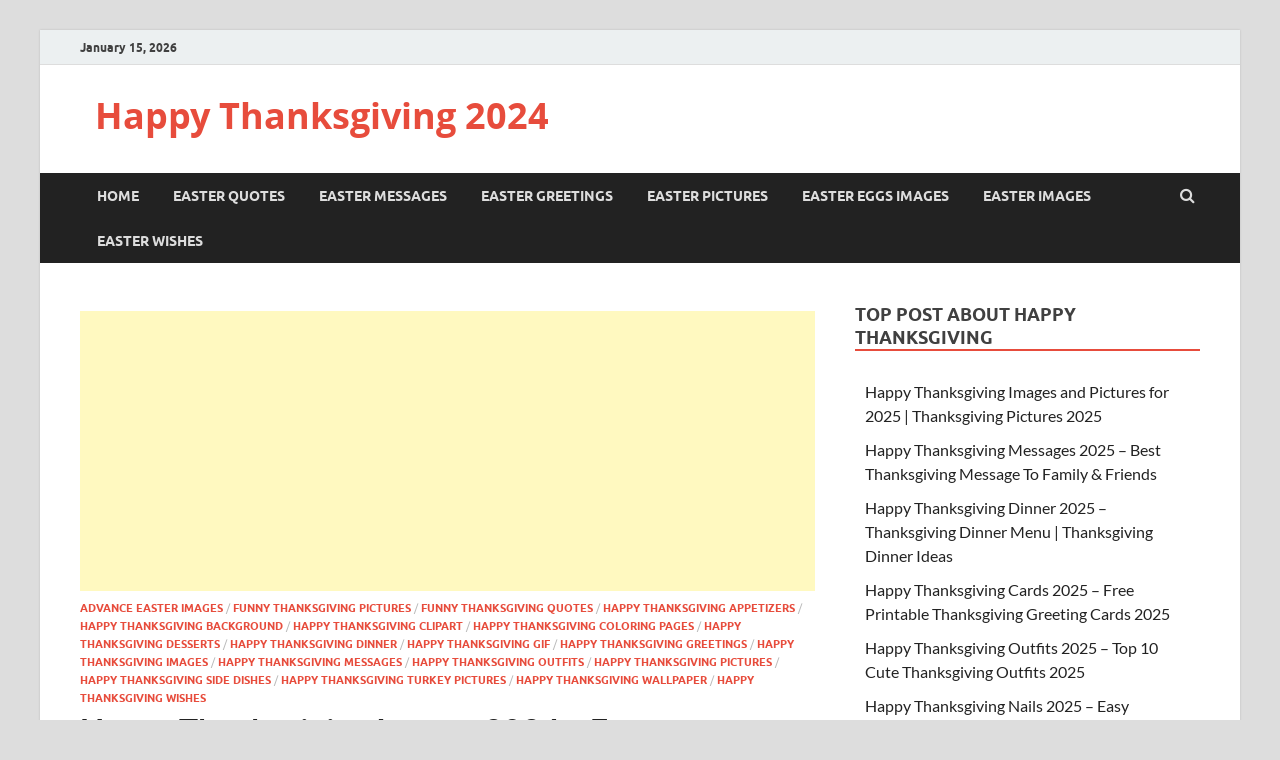

--- FILE ---
content_type: text/html; charset=UTF-8
request_url: https://happythanksgivingimagesx.com/thanksgiving-images.html
body_size: 21501
content:
<!DOCTYPE html>
<html lang="en-US">
<head>
<meta charset="UTF-8">
<meta name="viewport" content="width=device-width, initial-scale=1">
<link rel="profile" href="http://gmpg.org/xfn/11">

<meta name='robots' content='index, follow, max-image-preview:large, max-snippet:-1, max-video-preview:-1' />

	<!-- This site is optimized with the Yoast SEO plugin v20.6 - https://yoast.com/wordpress/plugins/seo/ -->
	<title>Download Free Thanksgiving Images | Thanksgiving Hd Images</title>
	<meta name="description" content="Happy Thanksgiving Images 2024: First we are wishing you Happy Thanksgiving 2024. Hope you all going to like this awesome collection of Thanksgiving images" />
	<link rel="canonical" href="https://happythanksgivingimagesx.com/thanksgiving-images.html" />
	<meta property="og:locale" content="en_US" />
	<meta property="og:type" content="article" />
	<meta property="og:title" content="Download Free Thanksgiving Images | Thanksgiving Hd Images" />
	<meta property="og:description" content="Happy Thanksgiving Images 2024: First we are wishing you Happy Thanksgiving 2024. Hope you all going to like this awesome collection of Thanksgiving images" />
	<meta property="og:url" content="https://happythanksgivingimagesx.com/thanksgiving-images.html" />
	<meta property="og:site_name" content="Happy Thanksgiving 2024" />
	<meta property="article:published_time" content="2024-09-01T05:54:00+00:00" />
	<meta property="article:modified_time" content="2024-10-22T09:16:52+00:00" />
	<meta property="og:image" content="https://happythanksgivingimagesx.com/wp-content/uploads/2019/07/Thanksgiving.jpg" />
	<meta property="og:image:width" content="1024" />
	<meta property="og:image:height" content="650" />
	<meta property="og:image:type" content="image/jpeg" />
	<meta name="author" content="Amilaa Victor" />
	<meta name="twitter:card" content="summary_large_image" />
	<meta name="twitter:label1" content="Written by" />
	<meta name="twitter:data1" content="Amilaa Victor" />
	<meta name="twitter:label2" content="Est. reading time" />
	<meta name="twitter:data2" content="12 minutes" />
	<script type="application/ld+json" class="yoast-schema-graph">{"@context":"https://schema.org","@graph":[{"@type":"WebPage","@id":"https://happythanksgivingimagesx.com/thanksgiving-images.html","url":"https://happythanksgivingimagesx.com/thanksgiving-images.html","name":"Download Free Thanksgiving Images | Thanksgiving Hd Images","isPartOf":{"@id":"https://happythanksgivingimagesx.com/#website"},"primaryImageOfPage":{"@id":"https://happythanksgivingimagesx.com/thanksgiving-images.html#primaryimage"},"image":{"@id":"https://happythanksgivingimagesx.com/thanksgiving-images.html#primaryimage"},"thumbnailUrl":"https://happythanksgivingimagesx.com/wp-content/uploads/2019/07/Thanksgiving.jpg","datePublished":"2024-09-01T05:54:00+00:00","dateModified":"2024-10-22T09:16:52+00:00","author":{"@id":"https://happythanksgivingimagesx.com/#/schema/person/01587b0146023f933e72c4b8240dbf9e"},"description":"Happy Thanksgiving Images 2024: First we are wishing you Happy Thanksgiving 2024. Hope you all going to like this awesome collection of Thanksgiving images","breadcrumb":{"@id":"https://happythanksgivingimagesx.com/thanksgiving-images.html#breadcrumb"},"inLanguage":"en-US","potentialAction":[{"@type":"ReadAction","target":["https://happythanksgivingimagesx.com/thanksgiving-images.html"]}]},{"@type":"ImageObject","inLanguage":"en-US","@id":"https://happythanksgivingimagesx.com/thanksgiving-images.html#primaryimage","url":"https://happythanksgivingimagesx.com/wp-content/uploads/2019/07/Thanksgiving.jpg","contentUrl":"https://happythanksgivingimagesx.com/wp-content/uploads/2019/07/Thanksgiving.jpg","width":1024,"height":650,"caption":"32 Best Thanksgiving Quotes - Inspirational and Funny Quotes & Sayings"},{"@type":"BreadcrumbList","@id":"https://happythanksgivingimagesx.com/thanksgiving-images.html#breadcrumb","itemListElement":[{"@type":"ListItem","position":1,"name":"Home","item":"https://happythanksgivingimagesx.com/"},{"@type":"ListItem","position":2,"name":"Happy Thanksgiving Images 2024 &#8211; Free Thanksgiving Images For Facebook &amp; WhatsApp"}]},{"@type":"WebSite","@id":"https://happythanksgivingimagesx.com/#website","url":"https://happythanksgivingimagesx.com/","name":"Happy Thanksgiving 2024","description":"","potentialAction":[{"@type":"SearchAction","target":{"@type":"EntryPoint","urlTemplate":"https://happythanksgivingimagesx.com/?s={search_term_string}"},"query-input":"required name=search_term_string"}],"inLanguage":"en-US"},{"@type":"Person","@id":"https://happythanksgivingimagesx.com/#/schema/person/01587b0146023f933e72c4b8240dbf9e","name":"Amilaa Victor","image":{"@type":"ImageObject","inLanguage":"en-US","@id":"https://happythanksgivingimagesx.com/#/schema/person/image/","url":"https://secure.gravatar.com/avatar/14783fb2604084ee7d3a790d06701603?s=96&d=mm&r=g","contentUrl":"https://secure.gravatar.com/avatar/14783fb2604084ee7d3a790d06701603?s=96&d=mm&r=g","caption":"Amilaa Victor"},"url":"https://happythanksgivingimagesx.com/author/amilaa-victor"}]}</script>
	<!-- / Yoast SEO plugin. -->


<link rel='dns-prefetch' href='//static.addtoany.com' />
<link rel="alternate" type="application/rss+xml" title="Happy Thanksgiving 2024 &raquo; Feed" href="https://happythanksgivingimagesx.com/feed" />
<link rel="alternate" type="application/rss+xml" title="Happy Thanksgiving 2024 &raquo; Comments Feed" href="https://happythanksgivingimagesx.com/comments/feed" />
<link rel="alternate" type="application/rss+xml" title="Happy Thanksgiving 2024 &raquo; Happy Thanksgiving Images 2024 &#8211; Free Thanksgiving Images For Facebook &amp; WhatsApp Comments Feed" href="https://happythanksgivingimagesx.com/thanksgiving-images.html/feed" />
<script type="text/javascript">
/* <![CDATA[ */
window._wpemojiSettings = {"baseUrl":"https:\/\/s.w.org\/images\/core\/emoji\/15.0.3\/72x72\/","ext":".png","svgUrl":"https:\/\/s.w.org\/images\/core\/emoji\/15.0.3\/svg\/","svgExt":".svg","source":{"concatemoji":"https:\/\/happythanksgivingimagesx.com\/wp-includes\/js\/wp-emoji-release.min.js?ver=6.5.7"}};
/*! This file is auto-generated */
!function(i,n){var o,s,e;function c(e){try{var t={supportTests:e,timestamp:(new Date).valueOf()};sessionStorage.setItem(o,JSON.stringify(t))}catch(e){}}function p(e,t,n){e.clearRect(0,0,e.canvas.width,e.canvas.height),e.fillText(t,0,0);var t=new Uint32Array(e.getImageData(0,0,e.canvas.width,e.canvas.height).data),r=(e.clearRect(0,0,e.canvas.width,e.canvas.height),e.fillText(n,0,0),new Uint32Array(e.getImageData(0,0,e.canvas.width,e.canvas.height).data));return t.every(function(e,t){return e===r[t]})}function u(e,t,n){switch(t){case"flag":return n(e,"\ud83c\udff3\ufe0f\u200d\u26a7\ufe0f","\ud83c\udff3\ufe0f\u200b\u26a7\ufe0f")?!1:!n(e,"\ud83c\uddfa\ud83c\uddf3","\ud83c\uddfa\u200b\ud83c\uddf3")&&!n(e,"\ud83c\udff4\udb40\udc67\udb40\udc62\udb40\udc65\udb40\udc6e\udb40\udc67\udb40\udc7f","\ud83c\udff4\u200b\udb40\udc67\u200b\udb40\udc62\u200b\udb40\udc65\u200b\udb40\udc6e\u200b\udb40\udc67\u200b\udb40\udc7f");case"emoji":return!n(e,"\ud83d\udc26\u200d\u2b1b","\ud83d\udc26\u200b\u2b1b")}return!1}function f(e,t,n){var r="undefined"!=typeof WorkerGlobalScope&&self instanceof WorkerGlobalScope?new OffscreenCanvas(300,150):i.createElement("canvas"),a=r.getContext("2d",{willReadFrequently:!0}),o=(a.textBaseline="top",a.font="600 32px Arial",{});return e.forEach(function(e){o[e]=t(a,e,n)}),o}function t(e){var t=i.createElement("script");t.src=e,t.defer=!0,i.head.appendChild(t)}"undefined"!=typeof Promise&&(o="wpEmojiSettingsSupports",s=["flag","emoji"],n.supports={everything:!0,everythingExceptFlag:!0},e=new Promise(function(e){i.addEventListener("DOMContentLoaded",e,{once:!0})}),new Promise(function(t){var n=function(){try{var e=JSON.parse(sessionStorage.getItem(o));if("object"==typeof e&&"number"==typeof e.timestamp&&(new Date).valueOf()<e.timestamp+604800&&"object"==typeof e.supportTests)return e.supportTests}catch(e){}return null}();if(!n){if("undefined"!=typeof Worker&&"undefined"!=typeof OffscreenCanvas&&"undefined"!=typeof URL&&URL.createObjectURL&&"undefined"!=typeof Blob)try{var e="postMessage("+f.toString()+"("+[JSON.stringify(s),u.toString(),p.toString()].join(",")+"));",r=new Blob([e],{type:"text/javascript"}),a=new Worker(URL.createObjectURL(r),{name:"wpTestEmojiSupports"});return void(a.onmessage=function(e){c(n=e.data),a.terminate(),t(n)})}catch(e){}c(n=f(s,u,p))}t(n)}).then(function(e){for(var t in e)n.supports[t]=e[t],n.supports.everything=n.supports.everything&&n.supports[t],"flag"!==t&&(n.supports.everythingExceptFlag=n.supports.everythingExceptFlag&&n.supports[t]);n.supports.everythingExceptFlag=n.supports.everythingExceptFlag&&!n.supports.flag,n.DOMReady=!1,n.readyCallback=function(){n.DOMReady=!0}}).then(function(){return e}).then(function(){var e;n.supports.everything||(n.readyCallback(),(e=n.source||{}).concatemoji?t(e.concatemoji):e.wpemoji&&e.twemoji&&(t(e.twemoji),t(e.wpemoji)))}))}((window,document),window._wpemojiSettings);
/* ]]> */
</script>

<style id='wp-emoji-styles-inline-css' type='text/css'>

	img.wp-smiley, img.emoji {
		display: inline !important;
		border: none !important;
		box-shadow: none !important;
		height: 1em !important;
		width: 1em !important;
		margin: 0 0.07em !important;
		vertical-align: -0.1em !important;
		background: none !important;
		padding: 0 !important;
	}
</style>
<link rel='stylesheet' id='wp-block-library-css' href='https://happythanksgivingimagesx.com/wp-includes/css/dist/block-library/style.min.css?ver=6.5.7' type='text/css' media='all' />
<style id='wp-block-library-theme-inline-css' type='text/css'>
.wp-block-audio figcaption{color:#555;font-size:13px;text-align:center}.is-dark-theme .wp-block-audio figcaption{color:#ffffffa6}.wp-block-audio{margin:0 0 1em}.wp-block-code{border:1px solid #ccc;border-radius:4px;font-family:Menlo,Consolas,monaco,monospace;padding:.8em 1em}.wp-block-embed figcaption{color:#555;font-size:13px;text-align:center}.is-dark-theme .wp-block-embed figcaption{color:#ffffffa6}.wp-block-embed{margin:0 0 1em}.blocks-gallery-caption{color:#555;font-size:13px;text-align:center}.is-dark-theme .blocks-gallery-caption{color:#ffffffa6}.wp-block-image figcaption{color:#555;font-size:13px;text-align:center}.is-dark-theme .wp-block-image figcaption{color:#ffffffa6}.wp-block-image{margin:0 0 1em}.wp-block-pullquote{border-bottom:4px solid;border-top:4px solid;color:currentColor;margin-bottom:1.75em}.wp-block-pullquote cite,.wp-block-pullquote footer,.wp-block-pullquote__citation{color:currentColor;font-size:.8125em;font-style:normal;text-transform:uppercase}.wp-block-quote{border-left:.25em solid;margin:0 0 1.75em;padding-left:1em}.wp-block-quote cite,.wp-block-quote footer{color:currentColor;font-size:.8125em;font-style:normal;position:relative}.wp-block-quote.has-text-align-right{border-left:none;border-right:.25em solid;padding-left:0;padding-right:1em}.wp-block-quote.has-text-align-center{border:none;padding-left:0}.wp-block-quote.is-large,.wp-block-quote.is-style-large,.wp-block-quote.is-style-plain{border:none}.wp-block-search .wp-block-search__label{font-weight:700}.wp-block-search__button{border:1px solid #ccc;padding:.375em .625em}:where(.wp-block-group.has-background){padding:1.25em 2.375em}.wp-block-separator.has-css-opacity{opacity:.4}.wp-block-separator{border:none;border-bottom:2px solid;margin-left:auto;margin-right:auto}.wp-block-separator.has-alpha-channel-opacity{opacity:1}.wp-block-separator:not(.is-style-wide):not(.is-style-dots){width:100px}.wp-block-separator.has-background:not(.is-style-dots){border-bottom:none;height:1px}.wp-block-separator.has-background:not(.is-style-wide):not(.is-style-dots){height:2px}.wp-block-table{margin:0 0 1em}.wp-block-table td,.wp-block-table th{word-break:normal}.wp-block-table figcaption{color:#555;font-size:13px;text-align:center}.is-dark-theme .wp-block-table figcaption{color:#ffffffa6}.wp-block-video figcaption{color:#555;font-size:13px;text-align:center}.is-dark-theme .wp-block-video figcaption{color:#ffffffa6}.wp-block-video{margin:0 0 1em}.wp-block-template-part.has-background{margin-bottom:0;margin-top:0;padding:1.25em 2.375em}
</style>
<style id='classic-theme-styles-inline-css' type='text/css'>
/*! This file is auto-generated */
.wp-block-button__link{color:#fff;background-color:#32373c;border-radius:9999px;box-shadow:none;text-decoration:none;padding:calc(.667em + 2px) calc(1.333em + 2px);font-size:1.125em}.wp-block-file__button{background:#32373c;color:#fff;text-decoration:none}
</style>
<style id='global-styles-inline-css' type='text/css'>
body{--wp--preset--color--black: #000000;--wp--preset--color--cyan-bluish-gray: #abb8c3;--wp--preset--color--white: #ffffff;--wp--preset--color--pale-pink: #f78da7;--wp--preset--color--vivid-red: #cf2e2e;--wp--preset--color--luminous-vivid-orange: #ff6900;--wp--preset--color--luminous-vivid-amber: #fcb900;--wp--preset--color--light-green-cyan: #7bdcb5;--wp--preset--color--vivid-green-cyan: #00d084;--wp--preset--color--pale-cyan-blue: #8ed1fc;--wp--preset--color--vivid-cyan-blue: #0693e3;--wp--preset--color--vivid-purple: #9b51e0;--wp--preset--gradient--vivid-cyan-blue-to-vivid-purple: linear-gradient(135deg,rgba(6,147,227,1) 0%,rgb(155,81,224) 100%);--wp--preset--gradient--light-green-cyan-to-vivid-green-cyan: linear-gradient(135deg,rgb(122,220,180) 0%,rgb(0,208,130) 100%);--wp--preset--gradient--luminous-vivid-amber-to-luminous-vivid-orange: linear-gradient(135deg,rgba(252,185,0,1) 0%,rgba(255,105,0,1) 100%);--wp--preset--gradient--luminous-vivid-orange-to-vivid-red: linear-gradient(135deg,rgba(255,105,0,1) 0%,rgb(207,46,46) 100%);--wp--preset--gradient--very-light-gray-to-cyan-bluish-gray: linear-gradient(135deg,rgb(238,238,238) 0%,rgb(169,184,195) 100%);--wp--preset--gradient--cool-to-warm-spectrum: linear-gradient(135deg,rgb(74,234,220) 0%,rgb(151,120,209) 20%,rgb(207,42,186) 40%,rgb(238,44,130) 60%,rgb(251,105,98) 80%,rgb(254,248,76) 100%);--wp--preset--gradient--blush-light-purple: linear-gradient(135deg,rgb(255,206,236) 0%,rgb(152,150,240) 100%);--wp--preset--gradient--blush-bordeaux: linear-gradient(135deg,rgb(254,205,165) 0%,rgb(254,45,45) 50%,rgb(107,0,62) 100%);--wp--preset--gradient--luminous-dusk: linear-gradient(135deg,rgb(255,203,112) 0%,rgb(199,81,192) 50%,rgb(65,88,208) 100%);--wp--preset--gradient--pale-ocean: linear-gradient(135deg,rgb(255,245,203) 0%,rgb(182,227,212) 50%,rgb(51,167,181) 100%);--wp--preset--gradient--electric-grass: linear-gradient(135deg,rgb(202,248,128) 0%,rgb(113,206,126) 100%);--wp--preset--gradient--midnight: linear-gradient(135deg,rgb(2,3,129) 0%,rgb(40,116,252) 100%);--wp--preset--font-size--small: 13px;--wp--preset--font-size--medium: 20px;--wp--preset--font-size--large: 36px;--wp--preset--font-size--x-large: 42px;--wp--preset--spacing--20: 0.44rem;--wp--preset--spacing--30: 0.67rem;--wp--preset--spacing--40: 1rem;--wp--preset--spacing--50: 1.5rem;--wp--preset--spacing--60: 2.25rem;--wp--preset--spacing--70: 3.38rem;--wp--preset--spacing--80: 5.06rem;--wp--preset--shadow--natural: 6px 6px 9px rgba(0, 0, 0, 0.2);--wp--preset--shadow--deep: 12px 12px 50px rgba(0, 0, 0, 0.4);--wp--preset--shadow--sharp: 6px 6px 0px rgba(0, 0, 0, 0.2);--wp--preset--shadow--outlined: 6px 6px 0px -3px rgba(255, 255, 255, 1), 6px 6px rgba(0, 0, 0, 1);--wp--preset--shadow--crisp: 6px 6px 0px rgba(0, 0, 0, 1);}:where(.is-layout-flex){gap: 0.5em;}:where(.is-layout-grid){gap: 0.5em;}body .is-layout-flex{display: flex;}body .is-layout-flex{flex-wrap: wrap;align-items: center;}body .is-layout-flex > *{margin: 0;}body .is-layout-grid{display: grid;}body .is-layout-grid > *{margin: 0;}:where(.wp-block-columns.is-layout-flex){gap: 2em;}:where(.wp-block-columns.is-layout-grid){gap: 2em;}:where(.wp-block-post-template.is-layout-flex){gap: 1.25em;}:where(.wp-block-post-template.is-layout-grid){gap: 1.25em;}.has-black-color{color: var(--wp--preset--color--black) !important;}.has-cyan-bluish-gray-color{color: var(--wp--preset--color--cyan-bluish-gray) !important;}.has-white-color{color: var(--wp--preset--color--white) !important;}.has-pale-pink-color{color: var(--wp--preset--color--pale-pink) !important;}.has-vivid-red-color{color: var(--wp--preset--color--vivid-red) !important;}.has-luminous-vivid-orange-color{color: var(--wp--preset--color--luminous-vivid-orange) !important;}.has-luminous-vivid-amber-color{color: var(--wp--preset--color--luminous-vivid-amber) !important;}.has-light-green-cyan-color{color: var(--wp--preset--color--light-green-cyan) !important;}.has-vivid-green-cyan-color{color: var(--wp--preset--color--vivid-green-cyan) !important;}.has-pale-cyan-blue-color{color: var(--wp--preset--color--pale-cyan-blue) !important;}.has-vivid-cyan-blue-color{color: var(--wp--preset--color--vivid-cyan-blue) !important;}.has-vivid-purple-color{color: var(--wp--preset--color--vivid-purple) !important;}.has-black-background-color{background-color: var(--wp--preset--color--black) !important;}.has-cyan-bluish-gray-background-color{background-color: var(--wp--preset--color--cyan-bluish-gray) !important;}.has-white-background-color{background-color: var(--wp--preset--color--white) !important;}.has-pale-pink-background-color{background-color: var(--wp--preset--color--pale-pink) !important;}.has-vivid-red-background-color{background-color: var(--wp--preset--color--vivid-red) !important;}.has-luminous-vivid-orange-background-color{background-color: var(--wp--preset--color--luminous-vivid-orange) !important;}.has-luminous-vivid-amber-background-color{background-color: var(--wp--preset--color--luminous-vivid-amber) !important;}.has-light-green-cyan-background-color{background-color: var(--wp--preset--color--light-green-cyan) !important;}.has-vivid-green-cyan-background-color{background-color: var(--wp--preset--color--vivid-green-cyan) !important;}.has-pale-cyan-blue-background-color{background-color: var(--wp--preset--color--pale-cyan-blue) !important;}.has-vivid-cyan-blue-background-color{background-color: var(--wp--preset--color--vivid-cyan-blue) !important;}.has-vivid-purple-background-color{background-color: var(--wp--preset--color--vivid-purple) !important;}.has-black-border-color{border-color: var(--wp--preset--color--black) !important;}.has-cyan-bluish-gray-border-color{border-color: var(--wp--preset--color--cyan-bluish-gray) !important;}.has-white-border-color{border-color: var(--wp--preset--color--white) !important;}.has-pale-pink-border-color{border-color: var(--wp--preset--color--pale-pink) !important;}.has-vivid-red-border-color{border-color: var(--wp--preset--color--vivid-red) !important;}.has-luminous-vivid-orange-border-color{border-color: var(--wp--preset--color--luminous-vivid-orange) !important;}.has-luminous-vivid-amber-border-color{border-color: var(--wp--preset--color--luminous-vivid-amber) !important;}.has-light-green-cyan-border-color{border-color: var(--wp--preset--color--light-green-cyan) !important;}.has-vivid-green-cyan-border-color{border-color: var(--wp--preset--color--vivid-green-cyan) !important;}.has-pale-cyan-blue-border-color{border-color: var(--wp--preset--color--pale-cyan-blue) !important;}.has-vivid-cyan-blue-border-color{border-color: var(--wp--preset--color--vivid-cyan-blue) !important;}.has-vivid-purple-border-color{border-color: var(--wp--preset--color--vivid-purple) !important;}.has-vivid-cyan-blue-to-vivid-purple-gradient-background{background: var(--wp--preset--gradient--vivid-cyan-blue-to-vivid-purple) !important;}.has-light-green-cyan-to-vivid-green-cyan-gradient-background{background: var(--wp--preset--gradient--light-green-cyan-to-vivid-green-cyan) !important;}.has-luminous-vivid-amber-to-luminous-vivid-orange-gradient-background{background: var(--wp--preset--gradient--luminous-vivid-amber-to-luminous-vivid-orange) !important;}.has-luminous-vivid-orange-to-vivid-red-gradient-background{background: var(--wp--preset--gradient--luminous-vivid-orange-to-vivid-red) !important;}.has-very-light-gray-to-cyan-bluish-gray-gradient-background{background: var(--wp--preset--gradient--very-light-gray-to-cyan-bluish-gray) !important;}.has-cool-to-warm-spectrum-gradient-background{background: var(--wp--preset--gradient--cool-to-warm-spectrum) !important;}.has-blush-light-purple-gradient-background{background: var(--wp--preset--gradient--blush-light-purple) !important;}.has-blush-bordeaux-gradient-background{background: var(--wp--preset--gradient--blush-bordeaux) !important;}.has-luminous-dusk-gradient-background{background: var(--wp--preset--gradient--luminous-dusk) !important;}.has-pale-ocean-gradient-background{background: var(--wp--preset--gradient--pale-ocean) !important;}.has-electric-grass-gradient-background{background: var(--wp--preset--gradient--electric-grass) !important;}.has-midnight-gradient-background{background: var(--wp--preset--gradient--midnight) !important;}.has-small-font-size{font-size: var(--wp--preset--font-size--small) !important;}.has-medium-font-size{font-size: var(--wp--preset--font-size--medium) !important;}.has-large-font-size{font-size: var(--wp--preset--font-size--large) !important;}.has-x-large-font-size{font-size: var(--wp--preset--font-size--x-large) !important;}
.wp-block-navigation a:where(:not(.wp-element-button)){color: inherit;}
:where(.wp-block-post-template.is-layout-flex){gap: 1.25em;}:where(.wp-block-post-template.is-layout-grid){gap: 1.25em;}
:where(.wp-block-columns.is-layout-flex){gap: 2em;}:where(.wp-block-columns.is-layout-grid){gap: 2em;}
.wp-block-pullquote{font-size: 1.5em;line-height: 1.6;}
</style>
<link rel='stylesheet' id='hitmag-fonts-css' href='https://happythanksgivingimagesx.com/wp-content/themes/hitmag/css/fonts.css' type='text/css' media='all' />
<link rel='stylesheet' id='hitmag-font-awesome-css' href='https://happythanksgivingimagesx.com/wp-content/themes/hitmag/css/font-awesome.min.css?ver=4.7.0' type='text/css' media='all' />
<link rel='stylesheet' id='hitmag-style-css' href='https://happythanksgivingimagesx.com/wp-content/themes/hitmag/style.css?ver=6.5.7' type='text/css' media='all' />
<link rel='stylesheet' id='jquery-magnific-popup-css' href='https://happythanksgivingimagesx.com/wp-content/themes/hitmag/css/magnific-popup.css?ver=6.5.7' type='text/css' media='all' />
<link rel='stylesheet' id='addtoany-css' href='https://happythanksgivingimagesx.com/wp-content/plugins/add-to-any/addtoany.min.css?ver=1.16' type='text/css' media='all' />
<script type="text/javascript" id="addtoany-core-js-before">
/* <![CDATA[ */
window.a2a_config=window.a2a_config||{};a2a_config.callbacks=[];a2a_config.overlays=[];a2a_config.templates={};
/* ]]> */
</script>
<script type="text/javascript" async src="https://static.addtoany.com/menu/page.js" id="addtoany-core-js"></script>
<script type="text/javascript" src="https://happythanksgivingimagesx.com/wp-includes/js/jquery/jquery.min.js?ver=3.7.1" id="jquery-core-js"></script>
<script type="text/javascript" src="https://happythanksgivingimagesx.com/wp-includes/js/jquery/jquery-migrate.min.js?ver=3.4.1" id="jquery-migrate-js"></script>
<script type="text/javascript" async src="https://happythanksgivingimagesx.com/wp-content/plugins/add-to-any/addtoany.min.js?ver=1.1" id="addtoany-jquery-js"></script>
<!--[if lt IE 9]>
<script type="text/javascript" src="https://happythanksgivingimagesx.com/wp-content/themes/hitmag/js/html5shiv.min.js?ver=6.5.7" id="html5shiv-js"></script>
<![endif]-->
<link rel="https://api.w.org/" href="https://happythanksgivingimagesx.com/wp-json/" /><link rel="alternate" type="application/json" href="https://happythanksgivingimagesx.com/wp-json/wp/v2/posts/4" /><link rel="EditURI" type="application/rsd+xml" title="RSD" href="https://happythanksgivingimagesx.com/xmlrpc.php?rsd" />
<meta name="generator" content="WordPress 6.5.7" />
<link rel='shortlink' href='https://happythanksgivingimagesx.com/?p=4' />
<link rel="alternate" type="application/json+oembed" href="https://happythanksgivingimagesx.com/wp-json/oembed/1.0/embed?url=https%3A%2F%2Fhappythanksgivingimagesx.com%2Fthanksgiving-images.html" />
<link rel="alternate" type="text/xml+oembed" href="https://happythanksgivingimagesx.com/wp-json/oembed/1.0/embed?url=https%3A%2F%2Fhappythanksgivingimagesx.com%2Fthanksgiving-images.html&#038;format=xml" />
		<style type="text/css">
			
			button,
			input[type="button"],
			input[type="reset"],
			input[type="submit"] {
				background: #E74C3C;
			}

            .th-readmore {
                background: #E74C3C;
            }           

            a:hover {
                color: #E74C3C;
            } 

            .main-navigation a:hover {
                background-color: #E74C3C;
            }

            .main-navigation .current_page_item > a,
            .main-navigation .current-menu-item > a,
            .main-navigation .current_page_ancestor > a,
            .main-navigation .current-menu-ancestor > a {
                background-color: #E74C3C;
            }

            #main-nav-button:hover {
                background-color: #E74C3C;
            }

            .post-navigation .post-title:hover {
                color: #E74C3C;
            }

            .top-navigation a:hover {
                color: #E74C3C;
            }

            .top-navigation ul ul a:hover {
                background: #E74C3C;
            }

            #top-nav-button:hover {
                color: #E74C3C;
            }

            .responsive-mainnav li a:hover,
            .responsive-topnav li a:hover {
                background: #E74C3C;
            }

            #hm-search-form .search-form .search-submit {
                background-color: #E74C3C;
            }

            .nav-links .current {
                background: #E74C3C;
            }

            .is-style-hitmag-widget-title,
            .elementor-widget-container h5,
            .widgettitle,
            .widget-title {
                border-bottom: 2px solid #E74C3C;
            }

            .footer-widget-title {
                border-bottom: 2px solid #E74C3C;
            }

            .widget-area a:hover {
                color: #E74C3C;
            }

            .footer-widget-area .widget a:hover {
                color: #E74C3C;
            }

            .site-info a:hover {
                color: #E74C3C;
            }

            .wp-block-search .wp-block-search__button,
            .search-form .search-submit {
                background: #E74C3C;
            }

            .hmb-entry-title a:hover {
                color: #E74C3C;
            }

            .hmb-entry-meta a:hover,
            .hms-meta a:hover {
                color: #E74C3C;
            }

            .hms-title a:hover {
                color: #E74C3C;
            }

            .hmw-grid-post .post-title a:hover {
                color: #E74C3C;
            }

            .footer-widget-area .hmw-grid-post .post-title a:hover,
            .footer-widget-area .hmb-entry-title a:hover,
            .footer-widget-area .hms-title a:hover {
                color: #E74C3C;
            }

            .hm-tabs-wdt .ui-state-active {
                border-bottom: 2px solid #E74C3C;
            }

            a.hm-viewall {
                background: #E74C3C;
            }

            #hitmag-tags a,
            .widget_tag_cloud .tagcloud a {
                background: #E74C3C;
            }

            .site-title a {
                color: #E74C3C;
            }

            .hitmag-post .entry-title a:hover {
                color: #E74C3C;
            }

            .hitmag-post .entry-meta a:hover {
                color: #E74C3C;
            }

            .cat-links a {
                color: #E74C3C;
            }

            .hitmag-single .entry-meta a:hover {
                color: #E74C3C;
            }

            .hitmag-single .author a:hover {
                color: #E74C3C;
            }

            .hm-author-content .author-posts-link {
                color: #E74C3C;
            }

            .hm-tags-links a:hover {
                background: #E74C3C;
            }

            .hm-tagged {
                background: #E74C3C;
            }

            .hm-edit-link a.post-edit-link {
                background: #E74C3C;
            }

            .arc-page-title {
                border-bottom: 2px solid #E74C3C;
            }

            .srch-page-title {
                border-bottom: 2px solid #E74C3C;
            }

            .hm-slider-details .cat-links {
                background: #E74C3C;
            }

            .hm-rel-post .post-title a:hover {
                color: #E74C3C;
            }

            .comment-author a {
                color: #E74C3C;
            }

            .comment-metadata a:hover,
            .comment-metadata a:focus,
            .pingback .comment-edit-link:hover,
            .pingback .comment-edit-link:focus {
                color: #E74C3C;
            }

            .comment-reply-link:hover,
            .comment-reply-link:focus {
                background: #E74C3C;
            }

            .required {
                color: #E74C3C;
            }

            blockquote {
                border-left: 3px solid #E74C3C;
            }

            .comment-reply-title small a:before {
                color: #E74C3C;
            }
            
            .woocommerce ul.products li.product h3:hover,
            .woocommerce-widget-area ul li a:hover,
            .woocommerce-loop-product__title:hover {
                color: #E74C3C;
            }

            .woocommerce-product-search input[type="submit"],
            .woocommerce #respond input#submit, 
            .woocommerce a.button, 
            .woocommerce button.button, 
            .woocommerce input.button,
            .woocommerce nav.woocommerce-pagination ul li a:focus,
            .woocommerce nav.woocommerce-pagination ul li a:hover,
            .woocommerce nav.woocommerce-pagination ul li span.current,
            .woocommerce span.onsale,
            .woocommerce-widget-area .widget-title,
            .woocommerce #respond input#submit.alt,
            .woocommerce a.button.alt,
            .woocommerce button.button.alt,
            .woocommerce input.button.alt {
                background: #E74C3C;
            }
            
            .wp-block-quote,
            .wp-block-quote:not(.is-large):not(.is-style-large) {
                border-left: 3px solid #E74C3C;
            }		</style>
	<link rel="pingback" href="https://happythanksgivingimagesx.com/xmlrpc.php"><meta name="generator" content="Elementor 3.27.6; features: additional_custom_breakpoints; settings: css_print_method-external, google_font-enabled, font_display-auto">
			<style>
				.e-con.e-parent:nth-of-type(n+4):not(.e-lazyloaded):not(.e-no-lazyload),
				.e-con.e-parent:nth-of-type(n+4):not(.e-lazyloaded):not(.e-no-lazyload) * {
					background-image: none !important;
				}
				@media screen and (max-height: 1024px) {
					.e-con.e-parent:nth-of-type(n+3):not(.e-lazyloaded):not(.e-no-lazyload),
					.e-con.e-parent:nth-of-type(n+3):not(.e-lazyloaded):not(.e-no-lazyload) * {
						background-image: none !important;
					}
				}
				@media screen and (max-height: 640px) {
					.e-con.e-parent:nth-of-type(n+2):not(.e-lazyloaded):not(.e-no-lazyload),
					.e-con.e-parent:nth-of-type(n+2):not(.e-lazyloaded):not(.e-no-lazyload) * {
						background-image: none !important;
					}
				}
			</style>
			<link rel="icon" href="https://happythanksgivingimagesx.com/wp-content/uploads/2023/10/cropped-thanksgiving-turkey-icon-vector-32x32.jpeg" sizes="32x32" />
<link rel="icon" href="https://happythanksgivingimagesx.com/wp-content/uploads/2023/10/cropped-thanksgiving-turkey-icon-vector-192x192.jpeg" sizes="192x192" />
<link rel="apple-touch-icon" href="https://happythanksgivingimagesx.com/wp-content/uploads/2023/10/cropped-thanksgiving-turkey-icon-vector-180x180.jpeg" />
<meta name="msapplication-TileImage" content="https://happythanksgivingimagesx.com/wp-content/uploads/2023/10/cropped-thanksgiving-turkey-icon-vector-270x270.jpeg" />
<style id="kirki-inline-styles"></style>	
	<!-- Google tag (gtag.js) -->
<script async src="https://www.googletagmanager.com/gtag/js?id=G-NWY23LE251"></script>
<script>
  window.dataLayer = window.dataLayer || [];
  function gtag(){dataLayer.push(arguments);}
  gtag('js', new Date());

  gtag('config', 'G-NWY23LE251');
</script>
	

	
	<script type="text/javascript">
    (function(c,l,a,r,i,t,y){
        c[a]=c[a]||function(){(c[a].q=c[a].q||[]).push(arguments)};
        t=l.createElement(r);t.async=1;t.src="https://www.clarity.ms/tag/"+i;
        y=l.getElementsByTagName(r)[0];y.parentNode.insertBefore(t,y);
    })(window, document, "clarity", "script", "ekgwfpwxvs");
</script>
	
	<script async src="https://pagead2.googlesyndication.com/pagead/js/adsbygoogle.js?client=ca-pub-4051865712371181"
     crossorigin="anonymous"></script>
	
</head>

<body class="post-template-default single single-post postid-4 single-format-standard wp-embed-responsive th-right-sidebar elementor-default elementor-kit-4254">



<div id="page" class="site hitmag-wrapper">
	<a class="skip-link screen-reader-text" href="#content">Skip to content</a>

	
	<header id="masthead" class="site-header" role="banner">

		
			
			<div class="hm-top-bar">
				<div class="hm-container">
					
											<div class="hm-date">January 15, 2026</div>
					
					
					
				</div><!-- .hm-container -->
			</div><!-- .hm-top-bar -->

		
		
		<div class="header-main-area ">
			<div class="hm-container">
			<div class="site-branding">
				<div class="site-branding-content">
					<div class="hm-logo">
											</div><!-- .hm-logo -->

					<div class="hm-site-title">
													<p class="site-title"><a href="https://happythanksgivingimagesx.com/" rel="home">Happy Thanksgiving 2024</a></p>
											</div><!-- .hm-site-title -->
				</div><!-- .site-branding-content -->
			</div><!-- .site-branding -->

			
						</div><!-- .hm-container -->
		</div><!-- .header-main-area -->

		
		<div class="hm-nav-container">
			<nav id="site-navigation" class="main-navigation" role="navigation">
				<div class="hm-container">
					<div class="menu-home-container"><ul id="primary-menu" class="menu"><li id="menu-item-1209" class="menu-item menu-item-type-custom menu-item-object-custom menu-item-home menu-item-1209"><a href="http://happythanksgivingimagesx.com/">Home</a></li>
<li id="menu-item-5530" class="menu-item menu-item-type-custom menu-item-object-custom menu-item-5530"><a href="https://happythanksgivingimagesx.com/easter-quotes.html">Easter Quotes</a></li>
<li id="menu-item-5531" class="menu-item menu-item-type-custom menu-item-object-custom menu-item-5531"><a href="https://happythanksgivingimagesx.com/easter-messages.html">Easter Messages</a></li>
<li id="menu-item-5532" class="menu-item menu-item-type-custom menu-item-object-custom menu-item-5532"><a href="https://happythanksgivingimagesx.com/easter-greetings.html">Easter Greetings</a></li>
<li id="menu-item-5533" class="menu-item menu-item-type-custom menu-item-object-custom menu-item-5533"><a href="https://happythanksgivingimagesx.com/easter-pictures.html">Easter Pictures</a></li>
<li id="menu-item-5534" class="menu-item menu-item-type-custom menu-item-object-custom menu-item-5534"><a href="https://happythanksgivingimagesx.com/easter-eggs-images.html">Easter Eggs Images</a></li>
<li id="menu-item-5535" class="menu-item menu-item-type-custom menu-item-object-custom menu-item-5535"><a href="https://happythanksgivingimagesx.com/easter-images.html">Easter Images</a></li>
<li id="menu-item-5536" class="menu-item menu-item-type-custom menu-item-object-custom menu-item-5536"><a href="https://happythanksgivingimagesx.com/easter-wishes.html">Easter Wishes</a></li>
</ul></div>					
											<div class="hm-search-button-icon"></div>
						<div class="hm-search-box-container">
							<div class="hm-search-box">
								<form role="search" method="get" class="search-form" action="https://happythanksgivingimagesx.com/">
				<label>
					<span class="screen-reader-text">Search for:</span>
					<input type="search" class="search-field" placeholder="Search &hellip;" value="" name="s" />
				</label>
				<input type="submit" class="search-submit" value="Search" />
			</form>							</div><!-- th-search-box -->
						</div><!-- .th-search-box-container -->
									</div><!-- .hm-container -->
			</nav><!-- #site-navigation -->
			<div class="hm-nwrap">
								<a href="#" class="navbutton" id="main-nav-button">
					<span class="main-nav-btn-lbl">Main Menu</span>				</a>
			</div>
			<div class="responsive-mainnav"></div>
		</div><!-- .hm-nav-container -->

		
	</header><!-- #masthead -->

	
	<div id="content" class="site-content">
		<div class="hm-container">
	
	<div id="primary" class="content-area">
		<main id="main" class="site-main" role="main">

		<div class='code-block code-block-6' style='margin: 8px auto; text-align: center; display: block; clear: both;'>
<script async src="https://pagead2.googlesyndication.com/pagead/js/adsbygoogle.js?client=ca-pub-4051865712371181"
     crossorigin="anonymous"></script>
<!-- ThanksgivingTop -->
<ins class="adsbygoogle"
     style="display:block"
     data-ad-client="ca-pub-4051865712371181"
     data-ad-slot="9123534362"
     data-ad-format="auto"
     data-full-width-responsive="true"></ins>
<script>
     (adsbygoogle = window.adsbygoogle || []).push({});
</script></div>

<article id="post-4" class="hitmag-single post-4 post type-post status-publish format-standard has-post-thumbnail hentry category-advance-happy-thanksgiving category-funny-thanksgiving-pictures category-funny-thanksgiving-quotes category-happy-thanksgiving-appetizers category-happy-thanksgiving-background-2 category-happy-thanksgiving-clipart category-happy-thanksgiving-coloring-pages category-happy-thanksgiving-desserts category-happy-thanksgiving-dinner category-happy-thanksgiving-gif category-happy-thanksgiving-greetings category-happy-thanksgiving-images category-happy-thanksgiving-messages-2 category-happy-thanksgiving-outfits category-happy-thanksgiving-pictures category-happy-thanksgiving-side-dishes category-happy-thanksgiving-turkey-pictures category-happy-thanksgiving-wallpaper category-happy-thanksgiving-wishes-2 tag-happy-thanksgiving-day-images-2022 tag-happy-thanksgiving-image-2022 tag-happy-thanksgiving-images-2022 tag-happy-thanksgiving-pictures-2022 tag-images-of-thanksgiving-2022 tag-thanksgiving-images-for-facebook">

	
	<header class="entry-header">
		<div class="cat-links"><a href="https://happythanksgivingimagesx.com/category/advance-happy-thanksgiving" rel="category tag">Advance Easter Images</a> / <a href="https://happythanksgivingimagesx.com/category/funny-thanksgiving-pictures" rel="category tag">Funny Thanksgiving Pictures</a> / <a href="https://happythanksgivingimagesx.com/category/funny-thanksgiving-quotes" rel="category tag">Funny Thanksgiving Quotes</a> / <a href="https://happythanksgivingimagesx.com/category/happy-thanksgiving-appetizers" rel="category tag">Happy Thanksgiving Appetizers</a> / <a href="https://happythanksgivingimagesx.com/category/happy-thanksgiving-background-2" rel="category tag">Happy Thanksgiving Background</a> / <a href="https://happythanksgivingimagesx.com/category/happy-thanksgiving-clipart" rel="category tag">Happy Thanksgiving Clipart</a> / <a href="https://happythanksgivingimagesx.com/category/happy-thanksgiving-coloring-pages" rel="category tag">Happy Thanksgiving Coloring Pages</a> / <a href="https://happythanksgivingimagesx.com/category/happy-thanksgiving-desserts" rel="category tag">Happy Thanksgiving Desserts</a> / <a href="https://happythanksgivingimagesx.com/category/happy-thanksgiving-dinner" rel="category tag">Happy Thanksgiving Dinner</a> / <a href="https://happythanksgivingimagesx.com/category/happy-thanksgiving-gif" rel="category tag">Happy Thanksgiving GIF</a> / <a href="https://happythanksgivingimagesx.com/category/happy-thanksgiving-greetings" rel="category tag">Happy Thanksgiving Greetings</a> / <a href="https://happythanksgivingimagesx.com/category/happy-thanksgiving-images" rel="category tag">Happy Thanksgiving Images</a> / <a href="https://happythanksgivingimagesx.com/category/happy-thanksgiving-messages-2" rel="category tag">Happy Thanksgiving Messages</a> / <a href="https://happythanksgivingimagesx.com/category/happy-thanksgiving-outfits" rel="category tag">Happy Thanksgiving Outfits</a> / <a href="https://happythanksgivingimagesx.com/category/happy-thanksgiving-pictures" rel="category tag">Happy Thanksgiving Pictures</a> / <a href="https://happythanksgivingimagesx.com/category/happy-thanksgiving-side-dishes" rel="category tag">Happy Thanksgiving Side Dishes</a> / <a href="https://happythanksgivingimagesx.com/category/happy-thanksgiving-turkey-pictures" rel="category tag">Happy Thanksgiving Turkey Pictures</a> / <a href="https://happythanksgivingimagesx.com/category/happy-thanksgiving-wallpaper" rel="category tag">Happy Thanksgiving Wallpaper</a> / <a href="https://happythanksgivingimagesx.com/category/happy-thanksgiving-wishes-2" rel="category tag">Happy Thanksgiving Wishes</a></div><h1 class="entry-title">Happy Thanksgiving Images 2024 &#8211; Free Thanksgiving Images For Facebook &amp; WhatsApp</h1>		<div class="entry-meta">
			<span class="byline"> by <span class="author vcard"><a class="url fn n" href="https://happythanksgivingimagesx.com/author/amilaa-victor">Amilaa Victor</a></span></span><span class="meta-sep"> - </span><span class="comments-link"><a href="https://happythanksgivingimagesx.com/thanksgiving-images.html#respond">Leave a Comment</a></span>		</div><!-- .entry-meta -->
		
	</header><!-- .entry-header -->
	
	
	
	<div class="entry-content">
		<p><strong><a href="https://happythanksgivingimagesx.com">Happy Thanksgiving Image 2024</a>:</strong> First we are wishing you Happy Thanksgiving 2024. Thanksgiving is a western festival which celebrates in United States, Canada, and many other countries. In the United States, its celebrates on 24  Friday of November month. In 2024 Thanksgiving will be celebrated on 24 November and it&#8217;s a national holiday which celebrates with Prayers, Feast, Picnic and much more. Thanksgiving is celebrated for giving thanks to God for preceding. Hope you all going to like this awesome collection of Thanksgiving images and knowledge we are sharing with you.</p>
<p><a href="https://happythanksgivingimagesx.com/thanksgiving-images.html/thanksgiving-prayer-1" rel="attachment wp-att-5345"><img fetchpriority="high" decoding="async" class="aligncenter size-full wp-image-5345" src="https://happythanksgivingimagesx.com/wp-content/uploads/2022/06/thanksgiving-prayer-1.png" alt="" width="800" height="420" srcset="https://happythanksgivingimagesx.com/wp-content/uploads/2022/06/thanksgiving-prayer-1.png 800w, https://happythanksgivingimagesx.com/wp-content/uploads/2022/06/thanksgiving-prayer-1-300x158.png 300w, https://happythanksgivingimagesx.com/wp-content/uploads/2022/06/thanksgiving-prayer-1-768x403.png 768w" sizes="(max-width: 800px) 100vw, 800px" /></a></p>
<p><a href="https://happythanksgivingimagesx.com/thanksgiving-images.html/happy-thanksgiving-images-2017" target="_blank" rel="noopener noreferrer"><img decoding="async" class="wp-image-41 size-full" src="https://happythanksgivingimagesx.com/wp-content/uploads/2017/06/Happy-Thanksgiving-Images-2017.jpg" alt="Happy Thanksgiving Images 2020" width="1405" height="934" srcset="https://happythanksgivingimagesx.com/wp-content/uploads/2017/06/Happy-Thanksgiving-Images-2017.jpg 1405w, https://happythanksgivingimagesx.com/wp-content/uploads/2017/06/Happy-Thanksgiving-Images-2017-300x199.jpg 300w, https://happythanksgivingimagesx.com/wp-content/uploads/2017/06/Happy-Thanksgiving-Images-2017-768x511.jpg 768w, https://happythanksgivingimagesx.com/wp-content/uploads/2017/06/Happy-Thanksgiving-Images-2017-1024x681.jpg 1024w" sizes="(max-width: 1405px) 100vw, 1405px" /></a></p>
<figure id="attachment_15" aria-describedby="caption-attachment-15" style="width: 768px" class="wp-caption aligncenter"><a href="https://happythanksgivingimagesx.com/?attachment_id=15" rel="noopener noreferrer"><img decoding="async" class="wp-image-15 size-full" src="https://happythanksgivingimagesx.com/wp-content/uploads/2017/06/Thanksgiving-Images-for-WhatsApp.jpg" alt="Thanksgiving Image for WhatsApp" width="768" height="480" srcset="https://happythanksgivingimagesx.com/wp-content/uploads/2017/06/Thanksgiving-Images-for-WhatsApp.jpg 768w, https://happythanksgivingimagesx.com/wp-content/uploads/2017/06/Thanksgiving-Images-for-WhatsApp-300x188.jpg 300w" sizes="(max-width: 768px) 100vw, 768px" /></a><figcaption id="caption-attachment-15" class="wp-caption-text">Thanksgiving Image for WhatsApp</figcaption></figure>
<figure id="attachment_18" aria-describedby="caption-attachment-18" style="width: 735px" class="wp-caption aligncenter"><a href="https://happythanksgivingimagesx.com/?attachment_id=18" rel="noopener noreferrer"><img loading="lazy" decoding="async" class="wp-image-18 size-large" src="https://happythanksgivingimagesx.com/wp-content/uploads/2017/06/Thanksgiving-Image-1024x768.jpg" alt="Thanksgiving Image" width="735" height="551" srcset="https://happythanksgivingimagesx.com/wp-content/uploads/2017/06/Thanksgiving-Image.jpg 1024w, https://happythanksgivingimagesx.com/wp-content/uploads/2017/06/Thanksgiving-Image-300x225.jpg 300w, https://happythanksgivingimagesx.com/wp-content/uploads/2017/06/Thanksgiving-Image-768x576.jpg 768w" sizes="(max-width: 735px) 100vw, 735px" /></a><figcaption id="caption-attachment-18" class="wp-caption-text">Thanksgiving Image</figcaption></figure>
<figure id="attachment_10" aria-describedby="caption-attachment-10" style="width: 586px" class="wp-caption aligncenter"><a href="https://happythanksgivingimagesx.com/?attachment_id=10" target="_blank" rel="noopener noreferrer"><img loading="lazy" decoding="async" class="wp-image-10 size-large" src="https://happythanksgivingimagesx.com/wp-content/uploads/2017/06/Happy-Thanksgiving-Images-2-1024x576.jpg" alt="Happy Thanksgiving Images" width="586" height="330" srcset="https://happythanksgivingimagesx.com/wp-content/uploads/2017/06/Happy-Thanksgiving-Images-2-1024x576.jpg 1024w, https://happythanksgivingimagesx.com/wp-content/uploads/2017/06/Happy-Thanksgiving-Images-2-300x169.jpg 300w, https://happythanksgivingimagesx.com/wp-content/uploads/2017/06/Happy-Thanksgiving-Images-2-768x432.jpg 768w, https://happythanksgivingimagesx.com/wp-content/uploads/2017/06/Happy-Thanksgiving-Images-2.jpg 1920w" sizes="(max-width: 586px) 100vw, 586px" /></a><figcaption id="caption-attachment-10" class="wp-caption-text">Happy Thanksgiving Images</figcaption></figure>
<figure id="attachment_21" aria-describedby="caption-attachment-21" style="width: 586px" class="wp-caption aligncenter"><a href="https://happythanksgivingimagesx.com/?attachment_id=21" target="_blank" rel="noopener noreferrer"><img loading="lazy" decoding="async" class="wp-image-21 size-large" src="https://happythanksgivingimagesx.com/wp-content/uploads/2017/06/Happy-ThanksgivingPictures-1024x731.jpg" alt="Free Thanksgiving Images" width="586" height="418" srcset="https://happythanksgivingimagesx.com/wp-content/uploads/2017/06/Happy-ThanksgivingPictures-1024x731.jpg 1024w, https://happythanksgivingimagesx.com/wp-content/uploads/2017/06/Happy-ThanksgivingPictures-300x214.jpg 300w, https://happythanksgivingimagesx.com/wp-content/uploads/2017/06/Happy-ThanksgivingPictures-768x549.jpg 768w" sizes="(max-width: 586px) 100vw, 586px" /></a><figcaption id="caption-attachment-21" class="wp-caption-text">Free Thanksgiving Images</figcaption></figure>
<figure id="attachment_28" aria-describedby="caption-attachment-28" style="width: 640px" class="wp-caption aligncenter"><a href="https://happythanksgivingimagesx.com/?attachment_id=28" target="_blank" rel="noopener noreferrer"><img loading="lazy" decoding="async" class="wp-image-28 size-full" src="https://happythanksgivingimagesx.com/wp-content/uploads/2017/06/Images-of-Thanksgiving-Day.jpg" alt="Images of Thanksgiving Day" width="640" height="400" srcset="https://happythanksgivingimagesx.com/wp-content/uploads/2017/06/Images-of-Thanksgiving-Day.jpg 640w, https://happythanksgivingimagesx.com/wp-content/uploads/2017/06/Images-of-Thanksgiving-Day-300x188.jpg 300w" sizes="(max-width: 640px) 100vw, 640px" /></a><figcaption id="caption-attachment-28" class="wp-caption-text">Images of Thanksgiving Day</figcaption></figure>
<p><a href="https://happythanksgivingimagesx.com/?attachment_id=25" target="_blank" rel="noopener noreferrer"><img loading="lazy" decoding="async" class="wp-image-25 size-full" src="https://happythanksgivingimagesx.com/wp-content/uploads/2017/06/Happy-ThanksgivingPics.jpg" alt="Happy Thanksgiving Pics" width="640" height="360" srcset="https://happythanksgivingimagesx.com/wp-content/uploads/2017/06/Happy-ThanksgivingPics.jpg 640w, https://happythanksgivingimagesx.com/wp-content/uploads/2017/06/Happy-ThanksgivingPics-300x169.jpg 300w" sizes="(max-width: 640px) 100vw, 640px" /></a></p>
<p><strong>Must Read About Happy Thanksgiving  :</strong></p>
<p><a href="https://happythanksgivingimagesx.com/thanksgiving-wallpaper.html" target="_blank" rel="noopener noreferrer"><strong>Happy Thanksgiving Wallpaper  – Free Thanksgiving Wallpapers And Backgrounds</strong></a></p>
<p><a href="https://happythanksgivingimagesx.com/thanksgiving-coloring-pages.html" target="_blank" rel="noopener noreferrer"><strong>Happy Thanksgiving Coloring Pages  – Free Thanksgiving Coloring Pages For Kids &amp; Adults</strong></a></p>
<p><a href="https://happythanksgivingimagesx.com/thanksgiving-pictures.html" target="_blank" rel="noopener noreferrer"><strong>Happy Thanksgiving Pictures  – Beautiful Thanksgiving Pictures For Facebook &amp; WhatsApp</strong></a></p>
<h2><span style="text-decoration: underline;"><strong>Happy Thanksgiving Images | Thanksgiving Images, Pictures, Photos, Wallpaper &amp; Pics</strong></span></h2>
<p>Here on this page, you can get some unique collection of happy thanksgiving image. Thanksgiving is a very best festival which celebrates with lots of activities. But sending messages and sharing images of Thanksgiving is another part of the celebration. Hope you all going to like these awesome Thanksgiving images for facebook. These happy thanksgiving images free to download so, if you want to view, download and share the best and brilliant images of happy Thanksgiving with your friends and your loved ones, then do keep reading this article here on this page of our site.</p>
<figure id="attachment_27" aria-describedby="caption-attachment-27" style="width: 768px" class="wp-caption aligncenter"><a href="https://happythanksgivingimagesx.com/?attachment_id=27" target="_blank" rel="noopener noreferrer"><img loading="lazy" decoding="async" class="wp-image-27 size-full" src="https://happythanksgivingimagesx.com/wp-content/uploads/2017/06/Happy-Thanksgiving-Day-Images.jpg" alt="Happy Thanksgiving Day Images" width="768" height="576" srcset="https://happythanksgivingimagesx.com/wp-content/uploads/2017/06/Happy-Thanksgiving-Day-Images.jpg 768w, https://happythanksgivingimagesx.com/wp-content/uploads/2017/06/Happy-Thanksgiving-Day-Images-300x225.jpg 300w" sizes="(max-width: 768px) 100vw, 768px" /></a><figcaption id="caption-attachment-27" class="wp-caption-text">Happy Thanksgiving Day Images</figcaption></figure>
<figure id="attachment_42" aria-describedby="caption-attachment-42" style="width: 586px" class="wp-caption aligncenter"><a href="https://happythanksgivingimagesx.com/?attachment_id=42" target="_blank" rel="noopener noreferrer"><img loading="lazy" decoding="async" class="wp-image-42 size-large" src="https://happythanksgivingimagesx.com/wp-content/uploads/2017/06/Happy-ThanksgivingHD-Wallpaper-1024x640.jpg" alt="Happy Thanksgiving HD Wallpaper" width="586" height="366" srcset="https://happythanksgivingimagesx.com/wp-content/uploads/2017/06/Happy-ThanksgivingHD-Wallpaper-1024x640.jpg 1024w, https://happythanksgivingimagesx.com/wp-content/uploads/2017/06/Happy-ThanksgivingHD-Wallpaper-300x188.jpg 300w, https://happythanksgivingimagesx.com/wp-content/uploads/2017/06/Happy-ThanksgivingHD-Wallpaper-768x480.jpg 768w, https://happythanksgivingimagesx.com/wp-content/uploads/2017/06/Happy-ThanksgivingHD-Wallpaper.jpg 1920w" sizes="(max-width: 586px) 100vw, 586px" /></a><figcaption id="caption-attachment-42" class="wp-caption-text">Happy Thanksgiving HD Wallpaper</figcaption></figure>
<figure id="attachment_37" aria-describedby="caption-attachment-37" style="width: 800px" class="wp-caption aligncenter"><a href="https://happythanksgivingimagesx.com/?attachment_id=37" target="_blank" rel="noopener noreferrer"><img loading="lazy" decoding="async" class="wp-image-37 size-full" src="https://happythanksgivingimagesx.com/wp-content/uploads/2017/06/Images-Happy-Thanksgiving.jpg" alt="Images Happy Thanksgiving" width="800" height="400" srcset="https://happythanksgivingimagesx.com/wp-content/uploads/2017/06/Images-Happy-Thanksgiving.jpg 800w, https://happythanksgivingimagesx.com/wp-content/uploads/2017/06/Images-Happy-Thanksgiving-300x150.jpg 300w, https://happythanksgivingimagesx.com/wp-content/uploads/2017/06/Images-Happy-Thanksgiving-768x384.jpg 768w" sizes="(max-width: 800px) 100vw, 800px" /></a><figcaption id="caption-attachment-37" class="wp-caption-text">Images Happy Thanksgiving</figcaption></figure>
<figure id="attachment_16" aria-describedby="caption-attachment-16" style="width: 768px" class="wp-caption aligncenter"><a href="https://happythanksgivingimagesx.com/?attachment_id=16" target="_blank" rel="noopener noreferrer"><img loading="lazy" decoding="async" class="wp-image-16 size-full" src="https://happythanksgivingimagesx.com/wp-content/uploads/2017/06/Happy-Thanksgiving-Images-Free.jpg" alt="Happy Thanksgiving Image Free" width="768" height="432" srcset="https://happythanksgivingimagesx.com/wp-content/uploads/2017/06/Happy-Thanksgiving-Images-Free.jpg 768w, https://happythanksgivingimagesx.com/wp-content/uploads/2017/06/Happy-Thanksgiving-Images-Free-300x169.jpg 300w" sizes="(max-width: 768px) 100vw, 768px" /></a><figcaption id="caption-attachment-16" class="wp-caption-text">Happy Thanksgiving Image Free</figcaption></figure>
<figure id="attachment_32" aria-describedby="caption-attachment-32" style="width: 640px" class="wp-caption aligncenter"><a href="https://happythanksgivingimagesx.com/?attachment_id=32" target="_blank" rel="noopener noreferrer"><img loading="lazy" decoding="async" class="wp-image-32 size-full" src="https://happythanksgivingimagesx.com/wp-content/uploads/2017/06/Thanksgiving-Images-Free-Download-1.jpg" alt="Thanksgiving Images Free Download" width="640" height="360" srcset="https://happythanksgivingimagesx.com/wp-content/uploads/2017/06/Thanksgiving-Images-Free-Download-1.jpg 640w, https://happythanksgivingimagesx.com/wp-content/uploads/2017/06/Thanksgiving-Images-Free-Download-1-300x169.jpg 300w" sizes="(max-width: 640px) 100vw, 640px" /></a><figcaption id="caption-attachment-32" class="wp-caption-text">Thanksgiving Images Free Download</figcaption></figure>
<figure id="attachment_35" aria-describedby="caption-attachment-35" style="width: 586px" class="wp-caption aligncenter"><a href="https://happythanksgivingimagesx.com/?attachment_id=35" target="_blank" rel="noopener noreferrer"><img loading="lazy" decoding="async" class="wp-image-35 size-large" src="https://happythanksgivingimagesx.com/wp-content/uploads/2017/06/Thanksgiving-Images-Free-1024x576.png" alt="Thanksgiving Image Free" width="586" height="330" srcset="https://happythanksgivingimagesx.com/wp-content/uploads/2017/06/Thanksgiving-Images-Free-1024x576.png 1024w, https://happythanksgivingimagesx.com/wp-content/uploads/2017/06/Thanksgiving-Images-Free-300x169.png 300w, https://happythanksgivingimagesx.com/wp-content/uploads/2017/06/Thanksgiving-Images-Free-768x432.png 768w, https://happythanksgivingimagesx.com/wp-content/uploads/2017/06/Thanksgiving-Images-Free.png 1920w" sizes="(max-width: 586px) 100vw, 586px" /></a><figcaption id="caption-attachment-35" class="wp-caption-text">Thanksgiving Image Free</figcaption></figure>
<p><a href="https://happythanksgivingimagesx.com/?attachment_id=38" target="_blank" rel="noopener noreferrer"><img loading="lazy" decoding="async" class="wp-image-38 size-large" src="https://happythanksgivingimagesx.com/wp-content/uploads/2017/06/Free-Happy-Thanksgiving-Images-1024x768.png" alt="Free Happy Thanksgiving Photos" width="586" height="440" srcset="https://happythanksgivingimagesx.com/wp-content/uploads/2017/06/Free-Happy-Thanksgiving-Images-1024x768.png 1024w, https://happythanksgivingimagesx.com/wp-content/uploads/2017/06/Free-Happy-Thanksgiving-Images-300x225.png 300w, https://happythanksgivingimagesx.com/wp-content/uploads/2017/06/Free-Happy-Thanksgiving-Images-768x576.png 768w, https://happythanksgivingimagesx.com/wp-content/uploads/2017/06/Free-Happy-Thanksgiving-Images.png 1600w" sizes="(max-width: 586px) 100vw, 586px" /></a></p>
<p>Well, friends, Thanksgiving is going to arrive in this winter season. All are planning to make this Thanksgiving more beautiful and stunning than before. People are looking for the images of Thanksgiving for this Thanksgiving 2024, so here we arranged for you the Thanksgiving 2024 images, Cute Thanksgiving image, and Thanksgiving images free download so that you can download and send and share with your loved and closed ones.</p>
<figure id="attachment_45" aria-describedby="caption-attachment-45" style="width: 630px" class="wp-caption aligncenter"><a href="https://happythanksgivingimagesx.com/thanksgiving-images.html/thanksgiving-contest-what-are-you-thankful-for" target="_blank" rel="noopener noreferrer"><img loading="lazy" decoding="async" class="wp-image-45 size-full" src="https://happythanksgivingimagesx.com/wp-content/uploads/2017/06/Thanksgiving-Images-2017.jpg" alt="Thanksgiving Images" width="630" height="420" srcset="https://happythanksgivingimagesx.com/wp-content/uploads/2017/06/Thanksgiving-Images-2017.jpg 630w, https://happythanksgivingimagesx.com/wp-content/uploads/2017/06/Thanksgiving-Images-2017-300x200.jpg 300w" sizes="(max-width: 630px) 100vw, 630px" /></a><figcaption id="caption-attachment-45" class="wp-caption-text">Thanksgiving Images</figcaption></figure>
<figure id="attachment_43" aria-describedby="caption-attachment-43" style="width: 550px" class="wp-caption aligncenter"><a href="https://happythanksgivingimagesx.com/?attachment_id=43" target="_blank" rel="noopener noreferrer"><img loading="lazy" decoding="async" class="wp-image-43 size-full" src="https://happythanksgivingimagesx.com/wp-content/uploads/2017/06/Happy-Thanksgiving-Pictures.jpg" alt="Happy Thanksgiving Pictures" width="550" height="377" srcset="https://happythanksgivingimagesx.com/wp-content/uploads/2017/06/Happy-Thanksgiving-Pictures.jpg 550w, https://happythanksgivingimagesx.com/wp-content/uploads/2017/06/Happy-Thanksgiving-Pictures-300x206.jpg 300w" sizes="(max-width: 550px) 100vw, 550px" /></a><figcaption id="caption-attachment-43" class="wp-caption-text">Happy Thanksgiving Pictures</figcaption></figure>
<figure id="attachment_40" aria-describedby="caption-attachment-40" style="width: 520px" class="wp-caption aligncenter"><a href="https://happythanksgivingimagesx.com/?attachment_id=40" target="_blank" rel="noopener noreferrer"><img loading="lazy" decoding="async" class="wp-image-40 size-full" src="https://happythanksgivingimagesx.com/wp-content/uploads/2017/06/Thanksgiving-Free-Images.jpg" alt="Thanksgiving Free Images" width="520" height="382" srcset="https://happythanksgivingimagesx.com/wp-content/uploads/2017/06/Thanksgiving-Free-Images.jpg 520w, https://happythanksgivingimagesx.com/wp-content/uploads/2017/06/Thanksgiving-Free-Images-300x220.jpg 300w" sizes="(max-width: 520px) 100vw, 520px" /></a><figcaption id="caption-attachment-40" class="wp-caption-text">Thanksgiving Free Images</figcaption></figure>
<figure id="attachment_39" aria-describedby="caption-attachment-39" style="width: 500px" class="wp-caption aligncenter"><a href="https://happythanksgivingimagesx.com/?attachment_id=39" target="_blank" rel="noopener noreferrer"><img loading="lazy" decoding="async" class="wp-image-39 size-full" src="https://happythanksgivingimagesx.com/wp-content/uploads/2017/06/Image-of-Thanksgiving.jpg" alt="Image of Thanksgiving" width="500" height="337" srcset="https://happythanksgivingimagesx.com/wp-content/uploads/2017/06/Image-of-Thanksgiving.jpg 500w, https://happythanksgivingimagesx.com/wp-content/uploads/2017/06/Image-of-Thanksgiving-300x202.jpg 300w" sizes="(max-width: 500px) 100vw, 500px" /></a><figcaption id="caption-attachment-39" class="wp-caption-text">Image of Thanksgiving</figcaption></figure>
<figure id="attachment_29" aria-describedby="caption-attachment-29" style="width: 500px" class="wp-caption aligncenter"><a href="https://happythanksgivingimagesx.com/?attachment_id=29" target="_blank" rel="noopener noreferrer"><img loading="lazy" decoding="async" class="wp-image-29 size-full" src="https://happythanksgivingimagesx.com/wp-content/uploads/2017/06/Thanksgiving-photos.jpg" alt="Thanksgiving photos" width="500" height="337" srcset="https://happythanksgivingimagesx.com/wp-content/uploads/2017/06/Thanksgiving-photos.jpg 500w, https://happythanksgivingimagesx.com/wp-content/uploads/2017/06/Thanksgiving-photos-300x202.jpg 300w" sizes="(max-width: 500px) 100vw, 500px" /></a><figcaption id="caption-attachment-29" class="wp-caption-text">Thanksgiving photos</figcaption></figure>
<figure id="attachment_30" aria-describedby="caption-attachment-30" style="width: 500px" class="wp-caption aligncenter"><a href="https://happythanksgivingimagesx.com/?attachment_id=30" target="_blank" rel="noopener noreferrer"><img loading="lazy" decoding="async" class="wp-image-30 size-full" src="https://happythanksgivingimagesx.com/wp-content/uploads/2017/06/Images-Thanksgiving.jpg" alt="Images Thanksgiving" width="500" height="337" srcset="https://happythanksgivingimagesx.com/wp-content/uploads/2017/06/Images-Thanksgiving.jpg 500w, https://happythanksgivingimagesx.com/wp-content/uploads/2017/06/Images-Thanksgiving-300x202.jpg 300w" sizes="(max-width: 500px) 100vw, 500px" /></a><figcaption id="caption-attachment-30" class="wp-caption-text">Images Thanksgiving</figcaption></figure>
<figure id="attachment_34" aria-describedby="caption-attachment-34" style="width: 455px" class="wp-caption aligncenter"><a href="https://happythanksgivingimagesx.com/?attachment_id=34" target="_blank" rel="noopener noreferrer"><img loading="lazy" decoding="async" class="wp-image-34 size-full" src="https://happythanksgivingimagesx.com/wp-content/uploads/2017/06/Images-For-Thanksgiving.png" alt="Images For Thanksgiving" width="455" height="324" srcset="https://happythanksgivingimagesx.com/wp-content/uploads/2017/06/Images-For-Thanksgiving.png 455w, https://happythanksgivingimagesx.com/wp-content/uploads/2017/06/Images-For-Thanksgiving-300x214.png 300w" sizes="(max-width: 455px) 100vw, 455px" /></a><figcaption id="caption-attachment-34" class="wp-caption-text">Images For Thanksgiving</figcaption></figure>
<p><strong>Must Check About Happy Thanksgiving 2024:</strong></p>
<p><a href="https://happythanksgivingimagesx.com/thanksgiving-background.html" target="_blank" rel="noopener noreferrer"><strong>Happy Thanksgiving Background 2024– HD Thanksgiving Desktop Backgrounds</strong></a></p>
<p><a href="https://happythanksgivingimagesx.com/funny-thanksgiving-pictures-2017-best-thanksgiving-funny-images-2017.html" target="_blank" rel="noopener noreferrer"><strong>Funny Thanksgiving Pictures 2024– Best Thanksgiving Funny Images 2024</strong></a></p>
<p><a href="https://happythanksgivingimagesx.com/thanksgiving-turkey-pictures.html" target="_blank" rel="noopener noreferrer"><strong>Happy Thanksgiving Turkey Pictures 2024– Funny Thanksgiving Turkey Pictures</strong></a></p>
<h3><span style="text-decoration: underline;"><strong>Thanksgiving Image 2024| Download HD Images of Thanksgiving 2024</strong></span></h3>
<p>Since this is one most awaited event we should be all set for this holiday and must find time for greeting and wish our dear ones and colleagues who all play an important character in our precious life on this earth. And we are aware that everyone is expecting some recognition and will appreciate when they are mentioned or greeted and for that, the images of happy thanksgiving that are shared here will help you. So take your time in browsing and choosing what you like from the selections. We are attaching many HD images for Thanksgiving in this articles.</p>
<figure id="attachment_24" aria-describedby="caption-attachment-24" style="width: 500px" class="wp-caption aligncenter"><a href="https://happythanksgivingimagesx.com/?attachment_id=24" target="_blank" rel="noopener noreferrer"><img loading="lazy" decoding="async" class="wp-image-24 size-full" src="https://happythanksgivingimagesx.com/wp-content/uploads/2017/06/Thanksgiving-Images-Free-Download.jpg" alt="Thanksgiving Images Free Download" width="500" height="337" srcset="https://happythanksgivingimagesx.com/wp-content/uploads/2017/06/Thanksgiving-Images-Free-Download.jpg 500w, https://happythanksgivingimagesx.com/wp-content/uploads/2017/06/Thanksgiving-Images-Free-Download-300x202.jpg 300w" sizes="(max-width: 500px) 100vw, 500px" /></a><figcaption id="caption-attachment-24" class="wp-caption-text">Thanksgiving Images Free Download</figcaption></figure>
<figure id="attachment_20" aria-describedby="caption-attachment-20" style="width: 500px" class="wp-caption aligncenter"><a href="https://happythanksgivingimagesx.com/?attachment_id=20" target="_blank" rel="noopener noreferrer"><img loading="lazy" decoding="async" class="wp-image-20 size-full" src="https://happythanksgivingimagesx.com/wp-content/uploads/2017/06/Funny-ThanksgivingImages.jpg" alt="Funny Thanksgiving Image" width="500" height="337" srcset="https://happythanksgivingimagesx.com/wp-content/uploads/2017/06/Funny-ThanksgivingImages.jpg 500w, https://happythanksgivingimagesx.com/wp-content/uploads/2017/06/Funny-ThanksgivingImages-300x202.jpg 300w" sizes="(max-width: 500px) 100vw, 500px" /></a><figcaption id="caption-attachment-20" class="wp-caption-text">Funny Thanksgiving Image</figcaption></figure>
<figure id="attachment_19" aria-describedby="caption-attachment-19" style="width: 500px" class="wp-caption aligncenter"><a href="https://happythanksgivingimagesx.com/?attachment_id=19" target="_blank" rel="noopener noreferrer"><img loading="lazy" decoding="async" class="wp-image-19 size-full" src="https://happythanksgivingimagesx.com/wp-content/uploads/2017/06/Images-of-Happy-Thanksgiving.jpg" alt="Images of Happy Thanksgiving" width="500" height="377" srcset="https://happythanksgivingimagesx.com/wp-content/uploads/2017/06/Images-of-Happy-Thanksgiving.jpg 500w, https://happythanksgivingimagesx.com/wp-content/uploads/2017/06/Images-of-Happy-Thanksgiving-300x226.jpg 300w" sizes="(max-width: 500px) 100vw, 500px" /></a><figcaption id="caption-attachment-19" class="wp-caption-text">Images of Happy Thanksgiving</figcaption></figure>
<figure id="attachment_22" aria-describedby="caption-attachment-22" style="width: 500px" class="wp-caption aligncenter"><a href="https://happythanksgivingimagesx.com/?attachment_id=22" target="_blank" rel="noopener noreferrer"><img loading="lazy" decoding="async" class="wp-image-22 size-full" src="https://happythanksgivingimagesx.com/wp-content/uploads/2017/06/Thanksgiving-wishes-images.jpg" alt="Thanksgiving wishes images" width="500" height="337" srcset="https://happythanksgivingimagesx.com/wp-content/uploads/2017/06/Thanksgiving-wishes-images.jpg 500w, https://happythanksgivingimagesx.com/wp-content/uploads/2017/06/Thanksgiving-wishes-images-300x202.jpg 300w" sizes="(max-width: 500px) 100vw, 500px" /></a><figcaption id="caption-attachment-22" class="wp-caption-text">Thanksgiving wishes images</figcaption></figure>
<figure id="attachment_23" aria-describedby="caption-attachment-23" style="width: 500px" class="wp-caption aligncenter"><a href="https://happythanksgivingimagesx.com/thanksgiving-images.html/happy-thanksgiving-images-3" target="_blank" rel="noopener noreferrer"><img loading="lazy" decoding="async" class="wp-image-23 size-full" src="https://happythanksgivingimagesx.com/wp-content/uploads/2017/06/Happy-Thanksgiving-Images-1.jpg" alt="Happy Thanksgiving Images" width="500" height="337" srcset="https://happythanksgivingimagesx.com/wp-content/uploads/2017/06/Happy-Thanksgiving-Images-1.jpg 500w, https://happythanksgivingimagesx.com/wp-content/uploads/2017/06/Happy-Thanksgiving-Images-1-300x202.jpg 300w" sizes="(max-width: 500px) 100vw, 500px" /></a><figcaption id="caption-attachment-23" class="wp-caption-text">Happy Thanksgiving Images</figcaption></figure>
<figure id="attachment_33" aria-describedby="caption-attachment-33" style="width: 499px" class="wp-caption aligncenter"><a href="https://happythanksgivingimagesx.com/?attachment_id=33" target="_blank" rel="noopener noreferrer"><img loading="lazy" decoding="async" class="wp-image-33 size-full" src="https://happythanksgivingimagesx.com/wp-content/uploads/2017/06/Vintage-Thanksgiving-Images.jpg" alt="Vintage Thanksgiving Image" width="499" height="329" srcset="https://happythanksgivingimagesx.com/wp-content/uploads/2017/06/Vintage-Thanksgiving-Images.jpg 499w, https://happythanksgivingimagesx.com/wp-content/uploads/2017/06/Vintage-Thanksgiving-Images-300x198.jpg 300w" sizes="(max-width: 499px) 100vw, 499px" /></a><figcaption id="caption-attachment-33" class="wp-caption-text">Vintage Thanksgiving Image</figcaption></figure>
<p><a href="https://happythanksgivingimagesx.com/?attachment_id=31" target="_blank" rel="noopener noreferrer"><img loading="lazy" decoding="async" class="wp-image-31 size-full" src="https://happythanksgivingimagesx.com/wp-content/uploads/2017/06/Images-For-Thanksgiving.jpg" alt="Images For Thanksgiving" width="500" height="377" srcset="https://happythanksgivingimagesx.com/wp-content/uploads/2017/06/Images-For-Thanksgiving.jpg 500w, https://happythanksgivingimagesx.com/wp-content/uploads/2017/06/Images-For-Thanksgiving-300x226.jpg 300w" sizes="(max-width: 500px) 100vw, 500px" /></a></p>
<p>This article belongs to the Happy Thanksgiving Images 2024. And shared with the best collection of Thanksgiving image, Thanksgiving quotes images, Thanksgiving images for facebook, happy Thanksgiving images free to download, funny Thanksgiving image, images of happy Thanksgiving, Thanksgiving day images, Thanksgiving image. Share these with your brother, sister, family, relatives, neighbors. And also on Facebook, Tumblr, Twitter, Linked In, Pinterest, Reddit and anywhere you want to share these Thanksgiving pictures.</p>
<figure id="attachment_13" aria-describedby="caption-attachment-13" style="width: 1586px" class="wp-caption aligncenter"><a href="https://happythanksgivingimagesx.com/?attachment_id=13" target="_blank" rel="noopener noreferrer"><img loading="lazy" decoding="async" class="wp-image-13 size-full" src="https://happythanksgivingimagesx.com/wp-content/uploads/2017/06/Happy-ThanksgivingImages.jpg" alt="Happy Thanksgiving Pictures" width="1586" height="853" srcset="https://happythanksgivingimagesx.com/wp-content/uploads/2017/06/Happy-ThanksgivingImages.jpg 1586w, https://happythanksgivingimagesx.com/wp-content/uploads/2017/06/Happy-ThanksgivingImages-300x161.jpg 300w, https://happythanksgivingimagesx.com/wp-content/uploads/2017/06/Happy-ThanksgivingImages-768x413.jpg 768w, https://happythanksgivingimagesx.com/wp-content/uploads/2017/06/Happy-ThanksgivingImages-1024x551.jpg 1024w" sizes="(max-width: 1586px) 100vw, 1586px" /></a><figcaption id="caption-attachment-13" class="wp-caption-text">Happy Thanksgiving Pictures</figcaption></figure>
<figure id="attachment_9" aria-describedby="caption-attachment-9" style="width: 1171px" class="wp-caption aligncenter"><a href="https://happythanksgivingimagesx.com/?attachment_id=9" target="_blank" rel="noopener noreferrer"><img loading="lazy" decoding="async" class="wp-image-9 size-full" src="https://happythanksgivingimagesx.com/wp-content/uploads/2017/06/Happy-Thanksgiving-Images.jpg" alt="Happy Thanksgiving HD Images" width="1171" height="428" srcset="https://happythanksgivingimagesx.com/wp-content/uploads/2017/06/Happy-Thanksgiving-Images.jpg 1171w, https://happythanksgivingimagesx.com/wp-content/uploads/2017/06/Happy-Thanksgiving-Images-300x110.jpg 300w, https://happythanksgivingimagesx.com/wp-content/uploads/2017/06/Happy-Thanksgiving-Images-768x281.jpg 768w, https://happythanksgivingimagesx.com/wp-content/uploads/2017/06/Happy-Thanksgiving-Images-1024x374.jpg 1024w" sizes="(max-width: 1171px) 100vw, 1171px" /></a><figcaption id="caption-attachment-9" class="wp-caption-text">Happy Thanksgiving HD Images</figcaption></figure>
<figure id="attachment_12" aria-describedby="caption-attachment-12" style="width: 800px" class="wp-caption aligncenter"><a href="https://happythanksgivingimagesx.com/?attachment_id=12" target="_blank" rel="noopener noreferrer"><img loading="lazy" decoding="async" class="wp-image-12 size-full" src="https://happythanksgivingimagesx.com/wp-content/uploads/2017/06/Images-of-Thanksgiving.png" alt="Images of Thanksgiving" width="800" height="355" srcset="https://happythanksgivingimagesx.com/wp-content/uploads/2017/06/Images-of-Thanksgiving.png 800w, https://happythanksgivingimagesx.com/wp-content/uploads/2017/06/Images-of-Thanksgiving-300x133.png 300w, https://happythanksgivingimagesx.com/wp-content/uploads/2017/06/Images-of-Thanksgiving-768x341.png 768w" sizes="(max-width: 800px) 100vw, 800px" /></a><figcaption id="caption-attachment-12" class="wp-caption-text">Images of Thanksgiving</figcaption></figure>
<figure id="attachment_11" aria-describedby="caption-attachment-11" style="width: 1400px" class="wp-caption aligncenter"><a href="https://happythanksgivingimagesx.com/?attachment_id=11" target="_blank" rel="noopener noreferrer"><img loading="lazy" decoding="async" class="wp-image-11 size-full" src="https://happythanksgivingimagesx.com/wp-content/uploads/2017/06/Thanksgiving-Images.png" alt="Thanksgiving Image" width="1400" height="553" srcset="https://happythanksgivingimagesx.com/wp-content/uploads/2017/06/Thanksgiving-Images.png 1400w, https://happythanksgivingimagesx.com/wp-content/uploads/2017/06/Thanksgiving-Images-300x119.png 300w, https://happythanksgivingimagesx.com/wp-content/uploads/2017/06/Thanksgiving-Images-768x303.png 768w, https://happythanksgivingimagesx.com/wp-content/uploads/2017/06/Thanksgiving-Images-1024x404.png 1024w" sizes="(max-width: 1400px) 100vw, 1400px" /></a><figcaption id="caption-attachment-11" class="wp-caption-text">Thanksgiving Image</figcaption></figure>
<figure id="attachment_14" aria-describedby="caption-attachment-14" style="width: 1400px" class="wp-caption aligncenter"><a href="https://happythanksgivingimagesx.com/?attachment_id=14" target="_blank" rel="noopener noreferrer"><img loading="lazy" decoding="async" class="wp-image-14 size-full" src="https://happythanksgivingimagesx.com/wp-content/uploads/2017/06/Thanksgiving-Images-for-Facebook.jpg" alt="Thanksgiving Images for Facebook" width="1400" height="606" srcset="https://happythanksgivingimagesx.com/wp-content/uploads/2017/06/Thanksgiving-Images-for-Facebook.jpg 1400w, https://happythanksgivingimagesx.com/wp-content/uploads/2017/06/Thanksgiving-Images-for-Facebook-300x130.jpg 300w, https://happythanksgivingimagesx.com/wp-content/uploads/2017/06/Thanksgiving-Images-for-Facebook-768x332.jpg 768w, https://happythanksgivingimagesx.com/wp-content/uploads/2017/06/Thanksgiving-Images-for-Facebook-1024x443.jpg 1024w" sizes="(max-width: 1400px) 100vw, 1400px" /></a><figcaption id="caption-attachment-14" class="wp-caption-text">Thanksgiving Images for Facebook</figcaption></figure>
<figure id="attachment_26" aria-describedby="caption-attachment-26" style="width: 540px" class="wp-caption aligncenter"><a href="https://happythanksgivingimagesx.com/?attachment_id=26" target="_blank" rel="noopener noreferrer"><img loading="lazy" decoding="async" class="wp-image-26 size-full" src="https://happythanksgivingimagesx.com/wp-content/uploads/2017/06/Thanksgiving-Background-Images.png" alt="Thanksgiving Background Images" width="540" height="256" srcset="https://happythanksgivingimagesx.com/wp-content/uploads/2017/06/Thanksgiving-Background-Images.png 540w, https://happythanksgivingimagesx.com/wp-content/uploads/2017/06/Thanksgiving-Background-Images-300x142.png 300w" sizes="(max-width: 540px) 100vw, 540px" /></a><figcaption id="caption-attachment-26" class="wp-caption-text">Thanksgiving Background Images</figcaption></figure>
<figure id="attachment_17" aria-describedby="caption-attachment-17" style="width: 915px" class="wp-caption aligncenter"><a href="https://happythanksgivingimagesx.com/?attachment_id=17" target="_blank" rel="noopener noreferrer"><img loading="lazy" decoding="async" class="wp-image-17 size-full" src="https://happythanksgivingimagesx.com/wp-content/uploads/2017/06/Happy-Thanksgiving-Image.png" alt="Happy Thanksgiving Image" width="915" height="781" srcset="https://happythanksgivingimagesx.com/wp-content/uploads/2017/06/Happy-Thanksgiving-Image.png 915w, https://happythanksgivingimagesx.com/wp-content/uploads/2017/06/Happy-Thanksgiving-Image-300x256.png 300w, https://happythanksgivingimagesx.com/wp-content/uploads/2017/06/Happy-Thanksgiving-Image-768x656.png 768w" sizes="(max-width: 915px) 100vw, 915px" /></a><figcaption id="caption-attachment-17" class="wp-caption-text">Happy Thanksgiving Image</figcaption></figure>
<h4><span style="text-decoration: underline;"><strong>Free Thanksgiving Images | Best Thanksgiving Pictures, Photos, Pics 2024</strong></span></h4>
<p>Well, this was our elegant collection of these stunningly brilliant happy Thanksgiving day images, We really hope that you liked our website and our collection for images of happy thanksgiving. It was a great pleasure for us to have you here on this web page of our website, and viewing our content. This Thanksgiving image will help you to greet your known and saying thanks to God. Now, if you liked our website and our content of happy thanksgiving pics as well, then do also like us on Facebook and follow us on Twitter for a lot more on Happy Thanksgiving 2024.</p>
<p style="text-align: center;"><span style="color: #ff6600;"><strong><em>&#8220;This Thanksgiving, We Wish That God Showers You And Your Family With, Peace, Love, Warmth, And Joy.&#8221;</em></strong></span><br />
<span style="color: #339966;"><strong><em>Happy Thanksgiving 2024!!</em></strong></span></p>
<p><strong>Read More About Happy Thanksgiving 2024:</strong></p>
<p><a href="https://happythanksgivingimagesx.com/thanksgiving-nails.html" target="_blank" rel="noopener noreferrer"><strong>Happy Thanksgiving Nails 2024– Easy Thanksgiving Nail Art Designs 2024</strong></a></p>
<p><a href="https://happythanksgivingimagesx.com/thanksgiving-photos.html" target="_blank" rel="noopener noreferrer"><strong>Happy Thanksgiving Photos  – Thanksgiving Photos For Facebook &amp; WhatsApp</strong></a></p>
<p><a href="https://happythanksgivingimagesx.com/thanksgiving-meme.html" target="_blank" rel="noopener noreferrer"><strong>Happy Thanksgiving Meme  – Funny Thanksgiving Memes | Best Thanksgiving Memes</strong></a></p>
<p><a href="https://happythanksgivingimagesx.com/thanksgiving-gif.html" target="_blank" rel="noopener noreferrer"><strong>Happy Thanksgiving GIF  – Thanksgiving Animated Images | Thanksgiving Glitter Images</strong></a></p>
<div class="addtoany_share_save_container addtoany_content addtoany_content_bottom"><div class="a2a_kit a2a_kit_size_32 addtoany_list" data-a2a-url="https://happythanksgivingimagesx.com/thanksgiving-images.html" data-a2a-title="Happy Thanksgiving Images 2024 – Free Thanksgiving Images For Facebook &amp; WhatsApp"><a class="a2a_button_facebook" href="https://www.addtoany.com/add_to/facebook?linkurl=https%3A%2F%2Fhappythanksgivingimagesx.com%2Fthanksgiving-images.html&amp;linkname=Happy%20Thanksgiving%20Images%202024%20%E2%80%93%20Free%20Thanksgiving%20Images%20For%20Facebook%20%26%20WhatsApp" title="Facebook" rel="nofollow noopener" target="_blank"></a><a class="a2a_button_twitter" href="https://www.addtoany.com/add_to/twitter?linkurl=https%3A%2F%2Fhappythanksgivingimagesx.com%2Fthanksgiving-images.html&amp;linkname=Happy%20Thanksgiving%20Images%202024%20%E2%80%93%20Free%20Thanksgiving%20Images%20For%20Facebook%20%26%20WhatsApp" title="Twitter" rel="nofollow noopener" target="_blank"></a><a class="a2a_button_whatsapp" href="https://www.addtoany.com/add_to/whatsapp?linkurl=https%3A%2F%2Fhappythanksgivingimagesx.com%2Fthanksgiving-images.html&amp;linkname=Happy%20Thanksgiving%20Images%202024%20%E2%80%93%20Free%20Thanksgiving%20Images%20For%20Facebook%20%26%20WhatsApp" title="WhatsApp" rel="nofollow noopener" target="_blank"></a><a class="a2a_button_pinterest" href="https://www.addtoany.com/add_to/pinterest?linkurl=https%3A%2F%2Fhappythanksgivingimagesx.com%2Fthanksgiving-images.html&amp;linkname=Happy%20Thanksgiving%20Images%202024%20%E2%80%93%20Free%20Thanksgiving%20Images%20For%20Facebook%20%26%20WhatsApp" title="Pinterest" rel="nofollow noopener" target="_blank"></a><a class="a2a_button_reddit" href="https://www.addtoany.com/add_to/reddit?linkurl=https%3A%2F%2Fhappythanksgivingimagesx.com%2Fthanksgiving-images.html&amp;linkname=Happy%20Thanksgiving%20Images%202024%20%E2%80%93%20Free%20Thanksgiving%20Images%20For%20Facebook%20%26%20WhatsApp" title="Reddit" rel="nofollow noopener" target="_blank"></a><a class="a2a_button_tumblr" href="https://www.addtoany.com/add_to/tumblr?linkurl=https%3A%2F%2Fhappythanksgivingimagesx.com%2Fthanksgiving-images.html&amp;linkname=Happy%20Thanksgiving%20Images%202024%20%E2%80%93%20Free%20Thanksgiving%20Images%20For%20Facebook%20%26%20WhatsApp" title="Tumblr" rel="nofollow noopener" target="_blank"></a><a class="a2a_button_blogger" href="https://www.addtoany.com/add_to/blogger?linkurl=https%3A%2F%2Fhappythanksgivingimagesx.com%2Fthanksgiving-images.html&amp;linkname=Happy%20Thanksgiving%20Images%202024%20%E2%80%93%20Free%20Thanksgiving%20Images%20For%20Facebook%20%26%20WhatsApp" title="Blogger" rel="nofollow noopener" target="_blank"></a><a class="a2a_button_copy_link" href="https://www.addtoany.com/add_to/copy_link?linkurl=https%3A%2F%2Fhappythanksgivingimagesx.com%2Fthanksgiving-images.html&amp;linkname=Happy%20Thanksgiving%20Images%202024%20%E2%80%93%20Free%20Thanksgiving%20Images%20For%20Facebook%20%26%20WhatsApp" title="Copy Link" rel="nofollow noopener" target="_blank"></a><a class="a2a_dd addtoany_share_save addtoany_share" href="https://www.addtoany.com/share"></a></div></div>	</div><!-- .entry-content -->

	
	<footer class="entry-footer">
		<span class="hm-tags-links"><span class="hm-tagged">Tagged</span><a href="https://happythanksgivingimagesx.com/tag/happy-thanksgiving-day-images-2022" rel="tag">Happy Thanksgiving Day Images 2022</a><a href="https://happythanksgivingimagesx.com/tag/happy-thanksgiving-image-2022" rel="tag">Happy Thanksgiving Image 2022</a><a href="https://happythanksgivingimagesx.com/tag/happy-thanksgiving-images-2022" rel="tag">Happy Thanksgiving Images 2022</a><a href="https://happythanksgivingimagesx.com/tag/happy-thanksgiving-pictures-2022" rel="tag">Happy Thanksgiving Pictures 2022</a><a href="https://happythanksgivingimagesx.com/tag/images-of-thanksgiving-2022" rel="tag">Images of Thanksgiving 2022</a><a href="https://happythanksgivingimagesx.com/tag/thanksgiving-images-for-facebook" rel="tag">Thanksgiving Images for Facebook</a></span>	</footer><!-- .entry-footer -->

	
</article><!-- #post-## -->
    <div class="hm-related-posts">
    
    <div class="wt-container">
        <h4 class="widget-title">Related Posts</h4>
    </div>

    <div class="hmrp-container">

        
                <div class="hm-rel-post">
                    <a href="https://happythanksgivingimagesx.com/thanksgiving-cocktails.html" rel="bookmark" title="Happy Thanksgiving Cocktails 2025 &#8211; Top 10 Thanksgiving Cocktail Recipes Or Thanksgiving Drinks">
                        <img width="143" height="215" src="https://happythanksgivingimagesx.com/wp-content/uploads/2019/07/The-Best-Thanksgiving-Cocktails.png" class="attachment-hitmag-grid size-hitmag-grid wp-post-image" alt="Happy Thanksgiving Cocktails" decoding="async" srcset="https://happythanksgivingimagesx.com/wp-content/uploads/2019/07/The-Best-Thanksgiving-Cocktails.png 735w, https://happythanksgivingimagesx.com/wp-content/uploads/2019/07/The-Best-Thanksgiving-Cocktails-200x300.png 200w, https://happythanksgivingimagesx.com/wp-content/uploads/2019/07/The-Best-Thanksgiving-Cocktails-683x1024.png 683w" sizes="(max-width: 143px) 100vw, 143px" />                    </a>
                    <h3 class="post-title">
                        <a href="https://happythanksgivingimagesx.com/thanksgiving-cocktails.html" rel="bookmark" title="Happy Thanksgiving Cocktails 2025 &#8211; Top 10 Thanksgiving Cocktail Recipes Or Thanksgiving Drinks">
                            Happy Thanksgiving Cocktails 2025 &#8211; Top 10 Thanksgiving Cocktail Recipes Or Thanksgiving Drinks                        </a>
                    </h3>
                    <p class="hms-meta"><time class="entry-date published" datetime="2024-09-06T02:34:00+00:00">September 6, 2024</time><time class="updated" datetime="2025-11-20T09:32:34+00:00">November 20, 2025</time></p>
                </div>
            
            
                <div class="hm-rel-post">
                    <a href="https://happythanksgivingimagesx.com/thanksgiving-jokes.html" rel="bookmark" title="Happy Thanksgiving Jokes 2023 &#8211; Funny Thanksgiving Jokes And Riddles 2023">
                        <img width="325" height="200" src="https://happythanksgivingimagesx.com/wp-content/uploads/2019/07/Thanksgiving-jokes-1.png" class="attachment-hitmag-grid size-hitmag-grid wp-post-image" alt="Thanksgiving-jokes" decoding="async" srcset="https://happythanksgivingimagesx.com/wp-content/uploads/2019/07/Thanksgiving-jokes-1.png 325w, https://happythanksgivingimagesx.com/wp-content/uploads/2019/07/Thanksgiving-jokes-1-300x185.png 300w" sizes="(max-width: 325px) 100vw, 325px" />                    </a>
                    <h3 class="post-title">
                        <a href="https://happythanksgivingimagesx.com/thanksgiving-jokes.html" rel="bookmark" title="Happy Thanksgiving Jokes 2023 &#8211; Funny Thanksgiving Jokes And Riddles 2023">
                            Happy Thanksgiving Jokes 2023 &#8211; Funny Thanksgiving Jokes And Riddles 2023                        </a>
                    </h3>
                    <p class="hms-meta"><time class="entry-date published" datetime="2024-09-03T01:56:00+00:00">September 3, 2024</time><time class="updated" datetime="2024-10-22T04:30:46+00:00">October 22, 2024</time></p>
                </div>
            
            
                <div class="hm-rel-post">
                    <a href="https://happythanksgivingimagesx.com/thanksgiving-prayer.html" rel="bookmark" title="Happy Thanksgiving Prayer 2023 &#8211; Thanksgiving Prayer For Family And Friends">
                        <img width="328" height="215" src="https://happythanksgivingimagesx.com/wp-content/uploads/2020/09/Screen-Shot-2014-11-22-at-2.13.22-PM.jpg" class="attachment-hitmag-grid size-hitmag-grid wp-post-image" alt="Thanksgiving Prayers" decoding="async" srcset="https://happythanksgivingimagesx.com/wp-content/uploads/2020/09/Screen-Shot-2014-11-22-at-2.13.22-PM.jpg 660w, https://happythanksgivingimagesx.com/wp-content/uploads/2020/09/Screen-Shot-2014-11-22-at-2.13.22-PM-300x196.jpg 300w" sizes="(max-width: 328px) 100vw, 328px" />                    </a>
                    <h3 class="post-title">
                        <a href="https://happythanksgivingimagesx.com/thanksgiving-prayer.html" rel="bookmark" title="Happy Thanksgiving Prayer 2023 &#8211; Thanksgiving Prayer For Family And Friends">
                            Happy Thanksgiving Prayer 2023 &#8211; Thanksgiving Prayer For Family And Friends                        </a>
                    </h3>
                    <p class="hms-meta"><time class="entry-date published" datetime="2024-09-01T02:51:00+00:00">September 1, 2024</time><time class="updated" datetime="2024-10-22T04:13:35+00:00">October 22, 2024</time></p>
                </div>
            
            
    </div>
    </div>

    
	<nav class="navigation post-navigation" aria-label="Posts">
		<h2 class="screen-reader-text">Post navigation</h2>
		<div class="nav-links"><div class="nav-previous"><a href="https://happythanksgivingimagesx.com/thanksgiving-photos.html" rel="prev"><span class="meta-nav" aria-hidden="true">Previous Article</span> <span class="post-title">Happy Thanksgiving Photos 2023 &#8211; Thanksgiving Photos For Facebook &amp; WhatsApp</span></a></div><div class="nav-next"><a href="https://happythanksgivingimagesx.com/thanksgiving-turkey-pictures.html" rel="next"><span class="meta-nav" aria-hidden="true">Next Article</span> <span class="post-title">Happy Thanksgiving Turkey Pictures 2023 &#8211; Funny Thanksgiving Turkey Pictures 2023</span></a></div></div>
	</nav><div class="hm-authorbox">

    <div class="hm-author-img">
        <img alt='' src='https://secure.gravatar.com/avatar/14783fb2604084ee7d3a790d06701603?s=100&#038;d=mm&#038;r=g' srcset='https://secure.gravatar.com/avatar/14783fb2604084ee7d3a790d06701603?s=200&#038;d=mm&#038;r=g 2x' class='avatar avatar-100 photo' height='100' width='100' decoding='async'/>    </div>

    <div class="hm-author-content">
        <h4 class="author-name">About Amilaa Victor</h4>
        <p class="author-description"></p>
        <a class="author-posts-link" href="https://happythanksgivingimagesx.com/author/amilaa-victor" title="Amilaa Victor">
            View all posts by Amilaa Victor &rarr;        </a>
    </div>

</div>
<div id="comments" class="comments-area">

		<div id="respond" class="comment-respond">
		<h3 id="reply-title" class="comment-reply-title">Leave a Reply <small><a rel="nofollow" id="cancel-comment-reply-link" href="/thanksgiving-images.html#respond" style="display:none;">Cancel reply</a></small></h3><p class="must-log-in">You must be <a href="https://happythanksgivingimagesx.com/wp-login.php?redirect_to=https%3A%2F%2Fhappythanksgivingimagesx.com%2Fthanksgiving-images.html">logged in</a> to post a comment.</p>	</div><!-- #respond -->
	
</div><!-- #comments -->

		</main><!-- #main -->
	</div><!-- #primary -->


<aside id="secondary" class="widget-area" role="complementary">

	
	
		<section id="recent-posts-4" class="widget widget_recent_entries">
		<h4 class="widget-title">Top Post About Happy Thanksgiving</h4>
		<ul>
											<li>
					<a href="https://happythanksgivingimagesx.com/thanksgiving-image.html">Happy Thanksgiving Images and Pictures for 2025 | Thanksgiving Pictures 2025</a>
									</li>
											<li>
					<a href="https://happythanksgivingimagesx.com/thanksgiving-messages.html">Happy Thanksgiving Messages 2025 &#8211; Best Thanksgiving Message To Family &amp; Friends</a>
									</li>
											<li>
					<a href="https://happythanksgivingimagesx.com/thanksgiving-dinner-ideas.html">Happy Thanksgiving Dinner 2025 &#8211; Thanksgiving Dinner Menu | Thanksgiving Dinner Ideas</a>
									</li>
											<li>
					<a href="https://happythanksgivingimagesx.com/thanksgiving-cards.html">Happy Thanksgiving Cards 2025 &#8211; Free Printable Thanksgiving Greeting Cards 2025</a>
									</li>
											<li>
					<a href="https://happythanksgivingimagesx.com/thanksgiving-outfits.html">Happy Thanksgiving Outfits 2025 &#8211; Top 10 Cute Thanksgiving Outfits 2025</a>
									</li>
											<li>
					<a href="https://happythanksgivingimagesx.com/thanksgiving-nails.html">Happy Thanksgiving Nails 2025 &#8211; Easy Thanksgiving Nail Art Designs 2025</a>
									</li>
											<li>
					<a href="https://happythanksgivingimagesx.com/thanksgiving-appetizers.html">Happy Thanksgiving Appetizers 2025 &#8211; 10 Easy Thanksgiving Appetizers Ideas 2025</a>
									</li>
											<li>
					<a href="https://happythanksgivingimagesx.com/thanksgiving-cupcakes.html">Happy Thanksgiving Cupcakes 2025 &#8211; Thanksgiving Cupcake Ideas | Thanksgiving Cupcake Recipes</a>
									</li>
											<li>
					<a href="https://happythanksgivingimagesx.com/thanksgiving-cocktails.html">Happy Thanksgiving Cocktails 2025 &#8211; Top 10 Thanksgiving Cocktail Recipes Or Thanksgiving Drinks</a>
									</li>
											<li>
					<a href="https://happythanksgivingimagesx.com/thanksgiving-wishes.html">Happy Thanksgiving Wishes 2025 &#8211; Thanksgiving Wishes For Friends &amp; Family</a>
									</li>
					</ul>

		</section>
	
</aside><!-- #secondary -->	</div><!-- .hm-container -->
	</div><!-- #content -->

	
	<footer id="colophon" class="site-footer" role="contentinfo">
		<div class="hm-container">

			
			<div class="footer-widget-area">
				<div class="footer-sidebar" role="complementary">
											
									</div><!-- .footer-sidebar -->
		
				<div class="footer-sidebar" role="complementary">
					
									</div><!-- .footer-sidebar -->		

				<div class="footer-sidebar" role="complementary">
					
									</div><!-- .footer-sidebar -->			
			</div><!-- .footer-widget-area -->

			
		</div><!-- .hm-container -->

		<div class="site-info">
			<div class="hm-container">
				<div class="site-info-owner">
					Copyright &#169; 2026 <a href="https://happythanksgivingimagesx.com/" title="Happy Thanksgiving 2024" >Happy Thanksgiving 2024</a>.				</div>			
				<div class="site-info-designer">
					Powered by <a href="https://wordpress.org" target="_blank" title="WordPress">WordPress</a> and <a href="https://themezhut.com/themes/hitmag/" target="_blank" title="HitMag WordPress Theme">HitMag</a>.				</div>
			</div><!-- .hm-container -->
		</div><!-- .site-info -->
	</footer><!-- #colophon -->

	
</div><!-- #page -->


			<script>
				const lazyloadRunObserver = () => {
					const lazyloadBackgrounds = document.querySelectorAll( `.e-con.e-parent:not(.e-lazyloaded)` );
					const lazyloadBackgroundObserver = new IntersectionObserver( ( entries ) => {
						entries.forEach( ( entry ) => {
							if ( entry.isIntersecting ) {
								let lazyloadBackground = entry.target;
								if( lazyloadBackground ) {
									lazyloadBackground.classList.add( 'e-lazyloaded' );
								}
								lazyloadBackgroundObserver.unobserve( entry.target );
							}
						});
					}, { rootMargin: '200px 0px 200px 0px' } );
					lazyloadBackgrounds.forEach( ( lazyloadBackground ) => {
						lazyloadBackgroundObserver.observe( lazyloadBackground );
					} );
				};
				const events = [
					'DOMContentLoaded',
					'elementor/lazyload/observe',
				];
				events.forEach( ( event ) => {
					document.addEventListener( event, lazyloadRunObserver );
				} );
			</script>
			<script type="text/javascript" src="https://happythanksgivingimagesx.com/wp-content/themes/hitmag/js/navigation.js?ver=20151215" id="hitmag-navigation-js"></script>
<script type="text/javascript" src="https://happythanksgivingimagesx.com/wp-content/themes/hitmag/js/skip-link-focus-fix.js?ver=20151215" id="hitmag-skip-link-focus-fix-js"></script>
<script type="text/javascript" src="https://happythanksgivingimagesx.com/wp-includes/js/comment-reply.min.js?ver=6.5.7" id="comment-reply-js" async="async" data-wp-strategy="async"></script>
<script type="text/javascript" src="https://happythanksgivingimagesx.com/wp-content/themes/hitmag/js/scripts.js?ver=6.5.7" id="hitmag-scripts-js"></script>
<script type="text/javascript" src="https://happythanksgivingimagesx.com/wp-content/themes/hitmag/js/jquery.magnific-popup.min.js?ver=6.5.7" id="jquery-magnific-popup-js"></script>
</body>
</html>

<!-- Page cached by LiteSpeed Cache 7.6.2 on 2026-01-15 13:31:15 -->

--- FILE ---
content_type: text/html; charset=utf-8
request_url: https://www.google.com/recaptcha/api2/aframe
body_size: 268
content:
<!DOCTYPE HTML><html><head><meta http-equiv="content-type" content="text/html; charset=UTF-8"></head><body><script nonce="ZPu9XZi-9MSPdEwYU9HLtg">/** Anti-fraud and anti-abuse applications only. See google.com/recaptcha */ try{var clients={'sodar':'https://pagead2.googlesyndication.com/pagead/sodar?'};window.addEventListener("message",function(a){try{if(a.source===window.parent){var b=JSON.parse(a.data);var c=clients[b['id']];if(c){var d=document.createElement('img');d.src=c+b['params']+'&rc='+(localStorage.getItem("rc::a")?sessionStorage.getItem("rc::b"):"");window.document.body.appendChild(d);sessionStorage.setItem("rc::e",parseInt(sessionStorage.getItem("rc::e")||0)+1);localStorage.setItem("rc::h",'1768883649260');}}}catch(b){}});window.parent.postMessage("_grecaptcha_ready", "*");}catch(b){}</script></body></html>